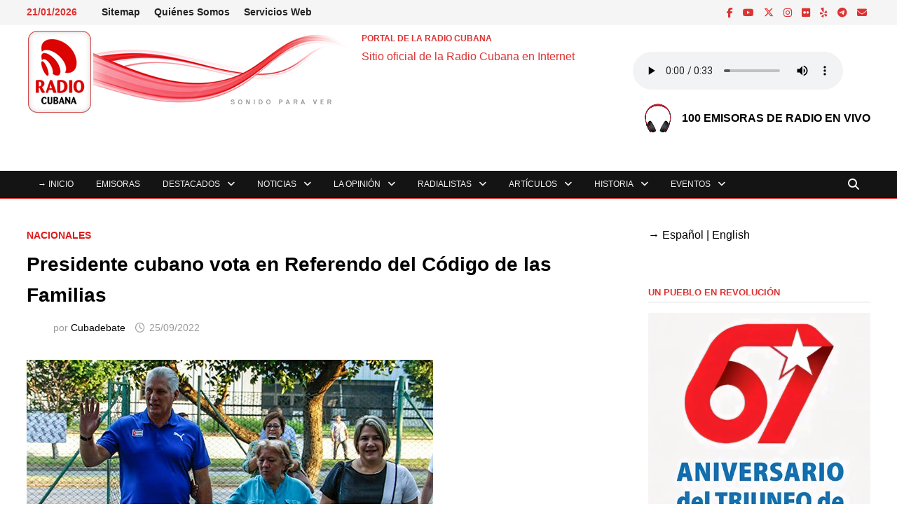

--- FILE ---
content_type: text/html; charset=UTF-8
request_url: https://www.radiocubana.cu/noticias-de-la-radio-cubana/noticias-nacionales/presidente-cubano-vota-en-referendo-del-codigo-de-las-familias/
body_size: 29040
content:
<!doctype html>
<html lang="es" prefix="og: http://ogp.me/ns# article: http://ogp.me/ns/article#">
<head>
	<meta charset="UTF-8">
	<meta name="viewport" content="width=device-width, initial-scale=1">
	<link rel="profile" href="https://gmpg.org/xfn/11">

	<title>Presidente cubano vota en Referendo del Código de las Familias &#8211; PORTAL DE LA RADIO CUBANA</title>
<meta name='robots' content='max-image-preview:large' />
<link rel='dns-prefetch' href='//static.addtoany.com' />
<link rel="alternate" type="application/rss+xml" title="PORTAL DE LA RADIO CUBANA &raquo; Feed" href="https://www.radiocubana.cu/feed/" />
<link rel="alternate" type="application/rss+xml" title="PORTAL DE LA RADIO CUBANA &raquo; Feed de los comentarios" href="https://www.radiocubana.cu/comments/feed/" />
<link rel="alternate" title="oEmbed (JSON)" type="application/json+oembed" href="https://www.radiocubana.cu/wp-json/oembed/1.0/embed?url=https%3A%2F%2Fwww.radiocubana.cu%2Fnoticias-de-la-radio-cubana%2Fnoticias-nacionales%2Fpresidente-cubano-vota-en-referendo-del-codigo-de-las-familias%2F" />
<link rel="alternate" title="oEmbed (XML)" type="text/xml+oembed" href="https://www.radiocubana.cu/wp-json/oembed/1.0/embed?url=https%3A%2F%2Fwww.radiocubana.cu%2Fnoticias-de-la-radio-cubana%2Fnoticias-nacionales%2Fpresidente-cubano-vota-en-referendo-del-codigo-de-las-familias%2F&#038;format=xml" />
<style id='wp-img-auto-sizes-contain-inline-css' type='text/css'>
img:is([sizes=auto i],[sizes^="auto," i]){contain-intrinsic-size:3000px 1500px}
/*# sourceURL=wp-img-auto-sizes-contain-inline-css */
</style>
<link rel='stylesheet' id='wpsm_tabs_r-font-awesome-front-css' href='https://www.radiocubana.cu/wp-content/plugins/tabs-responsive/assets/css/font-awesome/css/font-awesome.min.css' type='text/css' media='all' />
<link rel='stylesheet' id='wpsm_tabs_r_bootstrap-front-css' href='https://www.radiocubana.cu/wp-content/plugins/tabs-responsive/assets/css/bootstrap-front.css' type='text/css' media='all' />
<link rel='stylesheet' id='wpsm_tabs_r_animate-css' href='https://www.radiocubana.cu/wp-content/plugins/tabs-responsive/assets/css/animate.css' type='text/css' media='all' />
<style id='wpxpo-global-style-inline-css' type='text/css'>
:root { --preset-color1: #037fff --preset-color2: #026fe0 --preset-color3: #071323 --preset-color4: #132133 --preset-color5: #34495e --preset-color6: #787676 --preset-color7: #f0f2f3 --preset-color8: #f8f9fa --preset-color9: #ffffff }
/*# sourceURL=wpxpo-global-style-inline-css */
</style>
<style id='ultp-preset-colors-style-inline-css' type='text/css'>
:root { --postx_preset_Base_1_color: #f4f4ff; --postx_preset_Base_2_color: #dddff8; --postx_preset_Base_3_color: #B4B4D6; --postx_preset_Primary_color: #3323f0; --postx_preset_Secondary_color: #4a5fff; --postx_preset_Tertiary_color: #FFFFFF; --postx_preset_Contrast_3_color: #545472; --postx_preset_Contrast_2_color: #262657; --postx_preset_Contrast_1_color: #10102e; --postx_preset_Over_Primary_color: #ffffff;  }
/*# sourceURL=ultp-preset-colors-style-inline-css */
</style>
<style id='ultp-preset-gradient-style-inline-css' type='text/css'>
:root { --postx_preset_Primary_to_Secondary_to_Right_gradient: linear-gradient(90deg, var(--postx_preset_Primary_color) 0%, var(--postx_preset_Secondary_color) 100%); --postx_preset_Primary_to_Secondary_to_Bottom_gradient: linear-gradient(180deg, var(--postx_preset_Primary_color) 0%, var(--postx_preset_Secondary_color) 100%); --postx_preset_Secondary_to_Primary_to_Right_gradient: linear-gradient(90deg, var(--postx_preset_Secondary_color) 0%, var(--postx_preset_Primary_color) 100%); --postx_preset_Secondary_to_Primary_to_Bottom_gradient: linear-gradient(180deg, var(--postx_preset_Secondary_color) 0%, var(--postx_preset_Primary_color) 100%); --postx_preset_Cold_Evening_gradient: linear-gradient(0deg, rgb(12, 52, 131) 0%, rgb(162, 182, 223) 100%, rgb(107, 140, 206) 100%, rgb(162, 182, 223) 100%); --postx_preset_Purple_Division_gradient: linear-gradient(0deg, rgb(112, 40, 228) 0%, rgb(229, 178, 202) 100%); --postx_preset_Over_Sun_gradient: linear-gradient(60deg, rgb(171, 236, 214) 0%, rgb(251, 237, 150) 100%); --postx_preset_Morning_Salad_gradient: linear-gradient(-255deg, rgb(183, 248, 219) 0%, rgb(80, 167, 194) 100%); --postx_preset_Fabled_Sunset_gradient: linear-gradient(-270deg, rgb(35, 21, 87) 0%, rgb(68, 16, 122) 29%, rgb(255, 19, 97) 67%, rgb(255, 248, 0) 100%);  }
/*# sourceURL=ultp-preset-gradient-style-inline-css */
</style>
<style id='ultp-preset-typo-style-inline-css' type='text/css'>
@import url('https://fonts.googleapis.com/css?family=Roboto:100,100i,300,300i,400,400i,500,500i,700,700i,900,900i'); :root { --postx_preset_Heading_typo_font_family: Roboto; --postx_preset_Heading_typo_font_family_type: sans-serif; --postx_preset_Heading_typo_font_weight: 600; --postx_preset_Heading_typo_text_transform: capitalize; --postx_preset_Body_and_Others_typo_font_family: Roboto; --postx_preset_Body_and_Others_typo_font_family_type: sans-serif; --postx_preset_Body_and_Others_typo_font_weight: 400; --postx_preset_Body_and_Others_typo_text_transform: lowercase; --postx_preset_body_typo_font_size_lg: 16px; --postx_preset_paragraph_1_typo_font_size_lg: 12px; --postx_preset_paragraph_2_typo_font_size_lg: 12px; --postx_preset_paragraph_3_typo_font_size_lg: 12px; --postx_preset_heading_h1_typo_font_size_lg: 42px; --postx_preset_heading_h2_typo_font_size_lg: 36px; --postx_preset_heading_h3_typo_font_size_lg: 30px; --postx_preset_heading_h4_typo_font_size_lg: 24px; --postx_preset_heading_h5_typo_font_size_lg: 20px; --postx_preset_heading_h6_typo_font_size_lg: 16px; }
/*# sourceURL=ultp-preset-typo-style-inline-css */
</style>
<link rel='stylesheet' id='font-awesome-css' href='https://www.radiocubana.cu/wp-content/themes/bam/assets/fonts/css/all.min.css' type='text/css' media='all' />
<link rel='stylesheet' id='bam-style-css' href='https://www.radiocubana.cu/wp-content/themes/bam/style.css' type='text/css' media='all' />
<link rel='stylesheet' id='addtoany-css' href='https://www.radiocubana.cu/wp-content/plugins/add-to-any/addtoany.min.css' type='text/css' media='all' />
<script type="text/javascript" id="addtoany-core-js-before">
/* <![CDATA[ */
window.a2a_config=window.a2a_config||{};a2a_config.callbacks=[];a2a_config.overlays=[];a2a_config.templates={};a2a_localize = {
	Share: "Compartir",
	Save: "Guardar",
	Subscribe: "Suscribir",
	Email: "Correo electrónico",
	Bookmark: "Marcador",
	ShowAll: "Mostrar todo",
	ShowLess: "Mostrar menos",
	FindServices: "Encontrar servicio(s)",
	FindAnyServiceToAddTo: "Encuentra al instante cualquier servicio para añadir a",
	PoweredBy: "Funciona con",
	ShareViaEmail: "Compartir por correo electrónico",
	SubscribeViaEmail: "Suscribirse a través de correo electrónico",
	BookmarkInYourBrowser: "Añadir a marcadores de tu navegador",
	BookmarkInstructions: "Presiona «Ctrl+D» o «\u2318+D» para añadir esta página a marcadores",
	AddToYourFavorites: "Añadir a tus favoritos",
	SendFromWebOrProgram: "Enviar desde cualquier dirección o programa de correo electrónico ",
	EmailProgram: "Programa de correo electrónico",
	More: "Más&#8230;",
	ThanksForSharing: "¡Gracias por compartir!",
	ThanksForFollowing: "¡Gracias por seguirnos!"
};

a2a_config.callbacks.push({ready:function(){document.querySelectorAll(".a2a_s_undefined").forEach(function(emptyIcon){emptyIcon.parentElement.style.display="none";})}});

//# sourceURL=addtoany-core-js-before
/* ]]> */
</script>
<script type="text/javascript" defer src="https://static.addtoany.com/menu/page.js" id="addtoany-core-js"></script>
<script type="text/javascript" src="https://www.radiocubana.cu/wp-includes/js/jquery/jquery.min.js" id="jquery-core-js"></script>
<script type="text/javascript" src="https://www.radiocubana.cu/wp-includes/js/jquery/jquery-migrate.min.js" id="jquery-migrate-js"></script>
<script type="text/javascript" defer src="https://www.radiocubana.cu/wp-content/plugins/add-to-any/addtoany.min.js" id="addtoany-jquery-js"></script>
<script type="text/javascript" src="https://www.radiocubana.cu/wp-content/plugins/stop-user-enumeration/frontend/js/frontend.js" id="stop-user-enumeration-js" defer="defer" data-wp-strategy="defer"></script>
<link rel="https://api.w.org/" href="https://www.radiocubana.cu/wp-json/" /><link rel="alternate" title="JSON" type="application/json" href="https://www.radiocubana.cu/wp-json/wp/v2/posts/28230" /><link rel="EditURI" type="application/rsd+xml" title="RSD" href="https://www.radiocubana.cu/xmlrpc.php?rsd" />
<link rel="canonical" href="https://www.radiocubana.cu/noticias-de-la-radio-cubana/noticias-nacionales/presidente-cubano-vota-en-referendo-del-codigo-de-las-familias/" />

<script type='application/ld+json'>{"@context":"https:\/\/schema.org","@type":"NewsArticle","headline":"Presidente cubano vota en Referendo del C\u00f3digo de las Familias","description":"Por: Thal\u00eda Fuentes Puebla y Abel Padr\u00f3n Padilla El presidente de la Rep\u00fablica de Cuba, Miguel D\u00edaz-Canel Berm\u00fadez y su...","image":["https:\/\/www.radiocubana.cu\/wp-content\/uploads\/2022\/09\/codigo-de-familias-presidente-diaz-canel_02-2-1-580x330-1.jpg"],"datePublished":"2022-09-25T10:37:18-04:00","dateModified":"2022-09-25T10:37:18-04:00","author":[{"@type":"Person","name":"Radio Cubana","url":"https:\/\/www.radiocubana.cu\/author\/radio-cubana\/"}],"publisher":{"@type":"Organization","name":"PORTAL DE LA RADIO CUBANA","url":"https:\/\/www.radiocubana.cu"}}</script>
<meta name="keywords" content="nacionales" />
<meta name="google-site-verification" content="sfncJgC5nZq5VGjCx2-jRqh6oLI1T2H2oZuDu5AcT9E" />
<meta property="og:title" name="og:title" content="Presidente cubano vota en Referendo del Código de las Familias" />
<meta property="og:type" name="og:type" content="article" />
<meta property="og:image" name="og:image" content="https://www.radiocubana.cu/wp-content/uploads/2022/09/codigo-de-familias-presidente-diaz-canel_02-2-1-580x330-1.jpg" />
<meta property="og:image" name="og:image" content="https://www.radiocubana.cu/wp-content/uploads/2022/09/codigo-de-familias-presidente-diaz-canel_01-580x330-1.jpg" />
<meta property="og:image" name="og:image" content="https://www.radiocubana.cu/wp-content/uploads/2022/09/codigo-de-familias-presidente-diaz-canel_03-580x412-1.jpg" />
<meta property="og:url" name="og:url" content="https://www.radiocubana.cu/noticias-de-la-radio-cubana/noticias-nacionales/presidente-cubano-vota-en-referendo-del-codigo-de-las-familias/" />
<meta property="og:description" name="og:description" content="Por: Thalía Fuentes Puebla y Abel Padrón Padilla El presidente de la República de Cuba, Miguel Díaz-Canel Bermúdez y su esposa Lis Cuesta llegaron a las 7:48 de la mañana al colegio 3 de la circunscripción 57, en el municipio Playa, donde ejerció su derecho al voto en el referendo popular del Código de las Familias. Al concluir el proceso dijo a la prensa que va a ser una jornada intensa a la cual llegamos como resultado de un proceso que tuvo que ver con una construcción de una norma justa, necesaria, actualizada, moderna, que da derechos y garantías a todas las personas y diversidades de familias y credos. El mandatario refirió que el Código de las Familias ha pasado por un proceso popular amplio de discusión que ha permitido un grupo de modificaciones. Recordó que se han trabajado con más de 25 versiones de esta norma jurídica. “Este Código partió del debate popular, de una necesidad social. En los últimos años nuestra sociedad se ha vuelto más heterogénea, cambiaron las familias cubanas y aparecieron nuevos tipos de relaciones. Existían deudas con el tratamiento desde las normas jurídicas a determinados temas de herencia y de afecto, y creo que eran justos que se tuvieran en cuenta en un momento como este”. Díaz-Canel comentó que la normativa también partió del estudio de situaciones y casos de los tribunales, de las vivencias cotidianas de diferentes tipos de familias, de hechos que se han producido en determinado momento, vivencias personales. Desde estas experiencias —dijo el mandatario— se entiende mejor por qué hacía falta un Código. “La expectativa no es que va a ser una votación unánime, pero sí creo que va a ser mayoritaria por parte de nuestro pueblo”, aseveró el presidente. Asimismo, reconoció que el Código de las Familias incluye temas que &hellip;" />
<meta property="og:locale" name="og:locale" content="es_ES" />
<meta property="og:site_name" name="og:site_name" content="PORTAL DE LA RADIO CUBANA" />
<meta property="twitter:card" name="twitter:card" content="summary_large_image" />
<meta property="article:section" name="article:section" content="Nacionales" />
<meta property="article:published_time" name="article:published_time" content="2022-09-25T10:37:18-04:00" />
<meta property="article:modified_time" name="article:modified_time" content="2022-09-25T10:37:18-04:00" />
<meta property="article:author" name="article:author" content="https://www.radiocubana.cu/author/radio-cubana/" />
		<style type="text/css">.pp-podcast {opacity: 0;}</style>
				<style type="text/css">
				</style>
		<link rel="icon" href="https://www.radiocubana.cu/wp-content/uploads/2022/08/Logotipo.png" sizes="32x32" />
<link rel="icon" href="https://www.radiocubana.cu/wp-content/uploads/2022/08/Logotipo.png" sizes="192x192" />
<link rel="apple-touch-icon" href="https://www.radiocubana.cu/wp-content/uploads/2022/08/Logotipo.png" />
<meta name="msapplication-TileImage" content="https://www.radiocubana.cu/wp-content/uploads/2022/08/Logotipo.png" />

		<style type="text/css" id="theme-custom-css">
			/* Color CSS */
                
                    blockquote {
                        border-left: 4px solid #dd1c1c;
                    }

                    button,
                    input[type="button"],
                    input[type="reset"],
                    input[type="submit"] {
                        background: #dd1c1c;
                    }

                    .wp-block-search .wp-block-search__button {
                        background: #dd1c1c;
                    }

                    .bam-readmore {
                        background: #dd1c1c;
                    }

                    .site-title a, .site-description {
                        color: #dd1c1c;
                    }

                    .site-header.default-style .main-navigation ul li a:hover {
                        color: #dd1c1c;
                    }

                    .site-header.default-style .main-navigation ul ul li a:hover {
                        background: #dd1c1c;
                    }

                    .site-header.default-style .main-navigation .current_page_item > a,
                    .site-header.default-style .main-navigation .current-menu-item > a,
                    .site-header.default-style .main-navigation .current_page_ancestor > a,
                    .site-header.default-style .main-navigation .current-menu-ancestor > a {
                        color: #dd1c1c;
                    }

                    .site-header.horizontal-style .main-navigation ul li a:hover {
                        color: #dd1c1c;
                    }

                    .site-header.horizontal-style .main-navigation ul ul li a:hover {
                        background: #dd1c1c;
                    }

                    .site-header.horizontal-style .main-navigation .current_page_item > a,
                    .site-header.horizontal-style .main-navigation .current-menu-item > a,
                    .site-header.horizontal-style .main-navigation .current_page_ancestor > a,
                    .site-header.horizontal-style .main-navigation .current-menu-ancestor > a {
                        color: #dd1c1c;
                    }

                    .posts-navigation .nav-previous a:hover,
                    .posts-navigation .nav-next a:hover {
                        color: #dd1c1c;
                    }

                    .post-navigation .nav-previous .post-title:hover,
                    .post-navigation .nav-next .post-title:hover {
                        color: #dd1c1c;
                    }

                    .pagination .page-numbers.current {
                        background: #dd1c1c;
                        border: 1px solid #dd1c1c;
                        color: #ffffff;
                    }
                      
                    .pagination a.page-numbers:hover {
                        background: #dd1c1c;
                        border: 1px solid #dd1c1c;
                    }

                    .widget a:hover,
                    .widget ul li a:hover {
                        color: #dd1c1c;
                    }

                    li.bm-tab.th-ui-state-active a {
                        border-bottom: 1px solid #dd1c1c;
                    }

                    .footer-widget-area .widget a:hover {
                        color: #dd1c1c;
                    }

                    .bms-title a:hover {
                        color: #dd1c1c;
                    }

                    .bam-entry .entry-title a:hover {
                        color: #dd1c1c;
                    }

                    .related-post-meta a:hover,
                    .entry-meta a:hover {
                        color: #dd1c1c;
                    }

                    .related-post-meta .byline a:hover,
                    .entry-meta .byline a:hover {
                        color: #dd1c1c;
                    }

                    .cat-links a {
                        color: #dd1c1c;
                    }

                    .tags-links a:hover {
                        background: #dd1c1c;
                    }

                    .related-post-title a:hover {
                        color: #dd1c1c;
                    }

                    .author-posts-link:hover {
                        color: #dd1c1c;
                    }

                    .comment-author a {
                        color: #dd1c1c;
                    }

                    .comment-metadata a:hover,
                    .comment-metadata a:focus,
                    .pingback .comment-edit-link:hover,
                    .pingback .comment-edit-link:focus {
                        color: #dd1c1c;
                    }

                    .comment-reply-link:hover,
                    .comment-reply-link:focus {
                        background: #dd1c1c;
                    }

                    .comment-notes a:hover,
                    .comment-awaiting-moderation a:hover,
                    .logged-in-as a:hover,
                    .form-allowed-tags a:hover {
                        color: #dd1c1c;
                    }

                    .required {
                        color: #dd1c1c;
                    }

                    .comment-reply-title small a:before {
                        color: #dd1c1c;
                    }

                    .wp-block-quote {
                        border-left: 4px solid #dd1c1c;
                    }

                    .wp-block-quote[style*="text-align:right"], .wp-block-quote[style*="text-align: right"] {
                        border-right: 4px solid #dd1c1c;
                    }

                    .site-info a:hover {
                        color: #dd1c1c;
                    }

                    #bam-tags a, .widget_tag_cloud .tagcloud a {
                        background: #dd1c1c;
                    }

                
                    .site-title a, .site-description,
                    .site-header.horizontal-style .site-description {
                        color: #dd3333;
                    }
                
                    .page-content a,
                    .entry-content a {
                        color: #000000;
                    }
                
                    .page-content a:hover,
                    .entry-content a:hover {
                        color: #9ca0a3;
                    }
                
                    button,
                    input[type="button"],
                    input[type="reset"],
                    input[type="submit"],
                    .wp-block-search .wp-block-search__button,
                    .bam-readmore {
                        background: #dd3333;
                    }
                
                    body.boxed-layout.custom-background,
                    body.boxed-layout {
                        background-color: #dddddd;
                    }
                
                    body.boxed-layout.custom-background.separate-containers,
                    body.boxed-layout.separate-containers {
                        background-color: #dddddd;
                    }
                
                    body.wide-layout.custom-background.separate-containers,
                    body.wide-layout.separate-containers {
                        background-color: #eeeeee;
                    }
                
                    .related-post-meta .byline a:hover, 
                    .entry-meta .byline a:hover,
                    .related-post-meta a:hover, 
                    .entry-meta a:hover {
                        color: #dd3333;
                    }
                /* Header CSS */
                    .site-header {
                        border-bottom: 1px solid #dd3333;
                    }
                
                        .site-header.default-style .main-navigation ul li a, .site-header.default-style .bam-search-button-icon, .site-header.default-style .menu-toggle { line-height: 39px; }
                        .site-header.default-style .main-navigation ul ul li a { line-height: 1.3; }
                        .site-header.default-style .bam-search-box-container { top: 39px }
                    
                        .site-header.default-style .main-navigation ul li a, .bam-search-button-icon, .menu-toggle { color: #f4f4f4; }
                    
                        .site-header.default-style .main-navigation ul li a:hover { color: #dd3333; }
                        .site-header.default-style .main-navigation .current_page_item > a, .site-header.default-style .main-navigation .current-menu-item > a, .site-header.default-style .main-navigation .current_page_ancestor > a, .site-header.default-style .main-navigation .current-menu-ancestor > a { color: #dd3333; }
                    
                        .site-header.default-style .main-navigation ul ul li a:hover {
                            background-color: #dd3333;
                        }
                    
                        .site-header.default-style #site-header-inner {
                            padding-top: 7px;
                        }
                    
                        .site-header.default-style #site-header-inner {
                            padding-bottom: 7px;
                        }
                    /* Top Bar CSS */
                    .bam-topbar {
                        border-bottom: 1px solid #ededed;
                    }
                
                    .bam-topbar {
                        color: #dd3333;
                    }
                
                    .bam-topbar a:hover {
                        color: #dd3333;
                    }
                
                        .bam-topbar-social.dark .bam-social-link i {
                            color: #dd3333;
                        }
                    
                        .bam-topbar-social.dark .bam-social-link i:hover {
                            color: #a8abb7;
                        }
                    /* Typography CSS */body, button, input, select, optgroup, textarea{font-family:Arial, Helvetica, sans-serif;font-weight:400;font-style:normal;text-transform:none;font-size:16px;color:#000000;}h1, h2, h3, h4, h5, h6, .site-title, .bam-entry .entry-title a, .widget-title, .is-style-bam-widget-title, .entry-title, .related-section-title, .related-post-title a, .single .entry-title, .archive .page-title{font-family:Arial, Helvetica, sans-serif;font-weight:700;text-transform:uppercase;line-height:1.6;}h1{font-family:Arial, Helvetica, sans-serif;font-style:normal;text-transform:none;font-size:16px;}h2{font-family:Arial, Helvetica, sans-serif;font-weight:700;font-style:normal;font-size:21px;}h3{font-family:Arial, Helvetica, sans-serif;text-transform:none;font-size:17px;}h4{font-family:Arial, Helvetica, sans-serif;font-size:18px;}.site-title, .site-header.horizontal-style .site-title{font-family:Arial, Helvetica, sans-serif;text-transform:none;font-size:12px;line-height:2.3;}.main-navigation li a{font-family:Arial, Helvetica, sans-serif;font-weight:100;font-style:normal;text-transform:uppercase;font-size:12px;}.bam-entry .entry-title a{font-family:Arial, Helvetica, sans-serif;font-weight:700;font-style:normal;text-transform:none;font-size:28px;}.single .entry-title{font-family:Arial, Helvetica, sans-serif;font-weight:700;text-transform:none;font-size:28px;}.bam-single-post .entry-content{font-family:Arial, Helvetica, sans-serif;font-style:normal;text-transform:none;font-size:16px;color:#000000;}.page-entry-title{font-family:Arial, Helvetica, sans-serif;text-transform:uppercase;font-size:16px;}.widget-title, .is-style-bam-widget-title{font-family:Arial, Helvetica, sans-serif;font-weight:600;font-style:normal;text-transform:uppercase;font-size:13px;color:#dd3333;}/* Footer CSS */
                    .footer-widget-area .widget a:hover {
                        color: #dd3333;
                    }
                
                    .site-info a:hover {
                        color: #dd3333;
                    }		</style>

	<link rel='stylesheet' id='dashicons-css' href='https://www.radiocubana.cu/wp-includes/css/dashicons.min.css' type='text/css' media='all' />
<link rel='stylesheet' id='multiple-authors-widget-css-css' href='https://www.radiocubana.cu/wp-content/plugins/publishpress-authors/src/assets/css/multiple-authors-widget.css' type='text/css' media='all' />
<style id='multiple-authors-widget-css-inline-css' type='text/css'>
:root { --ppa-color-scheme: #dd3333; --ppa-color-scheme-active: #b12929; }
/*# sourceURL=multiple-authors-widget-css-inline-css */
</style>
<link rel='stylesheet' id='multiple-authors-fontawesome-css' href='https://cdnjs.cloudflare.com/ajax/libs/font-awesome/6.7.1/css/all.min.css' type='text/css' media='all' />
</head>

<body class="wp-singular post-template-default single single-post postid-28230 single-format-standard wp-custom-logo wp-embed-responsive wp-theme-bam postx-page wide-layout right-sidebar one-container">



<div id="page" class="site">
	<a class="skip-link screen-reader-text" href="#content">Saltar al contenido</a>

	
<div id="topbar" class="bam-topbar clearfix">

    <div class="container">

                    <span class="bam-date">21/01/2026</span>
        
            <div id="top-navigation" class="top-navigation">
        <div class="menu-menu-de-servicios-web-container"><ul id="top-menu" class="menu"><li id="menu-item-27604" class="menu-item  menu-item-type-post_type menu-item-object-page menu-item-27604"><a href="https://www.radiocubana.cu/mapa-del-sitio/">Sitemap</a></li>
<li id="menu-item-17169" class="menu-item menu-item-type-taxonomy menu-item-object-category menu-item-17169"><a href="https://www.radiocubana.cu/secciones/faqs-preguntas-mas-frecuentes/quienes-somos/">Quiénes Somos</a></li>
<li id="menu-item-17170" class="menu-item menu-item-type-taxonomy menu-item-object-category menu-item-17170"><a href="https://www.radiocubana.cu/secciones/servicios-web/">Servicios Web</a></li>
</ul></div>					
    </div>		

        
<div class="bam-topbar-social dark">

    
        
                    <span class="bam-social-icon">
                                    <a href="https://www.facebook.com/radiocubana.cu/" class="bam-social-link facebook" target="_blank" title="Facebook">
                        <i class="fab fa-facebook-f"></i>
                    </a>
                            </span>
                
    
        
                    <span class="bam-social-icon">
                                    <a href="https://www.youtube.com/c/RadioCubana" class="bam-social-link youtube" target="_blank" title="YouTube">
                        <i class="fab fa-youtube"></i>
                    </a>
                            </span>
                
    
        
                    <span class="bam-social-icon">
                                    <a href="https://x.com/radio_cubana" class="bam-social-link twitter" target="_blank" title="X">
                        <i class="fa-brands fa-x-twitter"></i>
                    </a>
                            </span>
                
    
        
                
    
        
                    <span class="bam-social-icon">
                                    <a href="https://www.instagram.com/radiocubana/" class="bam-social-link instagram" target="_blank" title="Instagram">
                        <i class="fab fa-instagram"></i>
                    </a>
                            </span>
                
    
        
                
    
        
                
    
        
                
    
        
                
    
        
                
    
        
                
    
        
                    <span class="bam-social-icon">
                                    <a href="https://www.flickr.com/photos/radio_cubana/" class="bam-social-link flickr" target="_blank" title="Flickr">
                        <i class="fab fa-flickr"></i>
                    </a>
                            </span>
                
    
        
                
    
        
                
    
        
                    <span class="bam-social-icon">
                                    <a href="https://www.ivoox.com/perfil-radio-cubana_a8_podcaster_509789_1.html" class="bam-social-link yelp" target="_blank" title="Yelp">
                        <i class="fab fa-yelp"></i>
                    </a>
                            </span>
                
    
        
                
    
        
                
    
        
                    <span class="bam-social-icon">
                                    <a href="https://t.me/RadioCubana" class="bam-social-link telegram" target="_blank" title="Telegram">
                        <i class="fab fa-telegram"></i>
                    </a>
                            </span>
                
    
        
                
    
        
                
    
        
                
    
        
                
    
        
                    <span class="bam-social-icon">
                                    <a href="mailto:webmaster.radiorc@icrt.cu" class="bam-social-link email" target="_self" title="Correo electrónico">
                        <i class="fas fa-envelope"></i>
                    </a>
                            </span>
                
    
</div><!-- .bam-social-media -->
    </div>

</div>
	


<header id="masthead" class="site-header default-style">

    
    

<div id="site-header-inner" class="clearfix container left-logo">

    <div class="site-branding">
    <div class="site-branding-inner">

                    <div class="site-logo-image"><a href="https://www.radiocubana.cu/" class="custom-logo-link" rel="home"><img width="468" height="120" src="https://www.radiocubana.cu/wp-content/uploads/2025/06/Identificador-Visual-Portal-de-la-Radio-Cubana.png" class="custom-logo" alt="Identificador Visual Portal de la Radio Cubana" decoding="async" fetchpriority="high" srcset="https://www.radiocubana.cu/wp-content/uploads/2025/06/Identificador-Visual-Portal-de-la-Radio-Cubana.png 468w, https://www.radiocubana.cu/wp-content/uploads/2025/06/Identificador-Visual-Portal-de-la-Radio-Cubana-300x77.png 300w" sizes="(max-width: 468px) 100vw, 468px" /></a></div>
        
        <div class="site-branding-text">
                            <p class="site-title"><a href="https://www.radiocubana.cu/" rel="home">PORTAL DE LA RADIO CUBANA</a></p>
                                <p class="site-description">Sitio oficial de la Radio Cubana en Internet</p>
                    </div><!-- .site-branding-text -->

    </div><!-- .site-branding-inner -->
</div><!-- .site-branding -->
    
<div class="header-sidebar">
    <div class="header-sidebar-inner">
        <section id="custom_html-5" class="widget_text widget widget_custom_html"><div class="textwidget custom-html-widget"><!-- wp:audio {"id":7064} -->
<figure class="wp-block-audio"><audio controls src="https://www.radiocubana.cu/wp-content/uploads/2022/03/Radio-Cubana-sonido-para-ver.mp3"></audio><figcaption><img class="wp-image-7058" style="width: 70px;" src="https://www.radiocubana.cu/wp-content/uploads/2022/07/beats-solo-3-defiant-black-red-02-550x550-1.png" alt="Emisoras en vivo"><a rel="noreferrer noopener" href="https://www.radiocubana.cu/emisoras" target="_blank"><strong>100 EMISORAS DE RADIO EN VIVO </strong></a></figcaption></figure>
<!-- /wp:audio --></div></section>    </div><!-- .header-sidebar-inner -->
</div><!-- .header-sidebar -->
    
</div><!-- #site-header-inner -->



<nav id="site-navigation" class="main-navigation">

    <div id="site-navigation-inner" class="container align-left show-search">
        
        <div class="menu-menu-principal-container"><ul id="primary-menu" class="menu"><li id="menu-item-26539" class="menu-item  menu-item-type-post_type menu-item-object-page menu-item-home menu-item-26539"><a href="https://www.radiocubana.cu/">→ INICIO</a></li>
<li id="menu-item-31808" class="menu-item  menu-item-type-post_type menu-item-object-page menu-item-31808"><a href="https://www.radiocubana.cu/emisoras/">Emisoras</a></li>
<li id="menu-item-26784" class="menu-item menu-item-type-taxonomy menu-item-object-category menu-item-has-children menu-item-26784"><a href="https://www.radiocubana.cu/secciones/destacados-en-el-portal-de-la-radio/">Destacados</a>
<ul class="sub-menu">
	<li id="menu-item-26785" class="menu-item menu-item-type-taxonomy menu-item-object-category menu-item-26785"><a href="https://www.radiocubana.cu/secciones/destacados-en-el-portal-de-la-radio/26-de-julio/">26 de julio</a></li>
	<li id="menu-item-26786" class="menu-item menu-item-type-taxonomy menu-item-object-category menu-item-26786"><a href="https://www.radiocubana.cu/secciones/destacados-en-el-portal-de-la-radio/7mo-congreso-del-partido-comunista-de-cuba/">Congresos del PCC</a></li>
	<li id="menu-item-26787" class="menu-item menu-item-type-taxonomy menu-item-object-category menu-item-26787"><a href="https://www.radiocubana.cu/secciones/destacados-en-el-portal-de-la-radio/coronavirus/">Coronavirus</a></li>
	<li id="menu-item-26788" class="menu-item menu-item-type-taxonomy menu-item-object-category menu-item-26788"><a href="https://www.radiocubana.cu/secciones/destacados-en-el-portal-de-la-radio/cuba-ee-uu-2/">Cuba &#8211; EE.UU.</a></li>
	<li id="menu-item-26789" class="menu-item menu-item-type-taxonomy menu-item-object-category menu-item-26789"><a href="https://www.radiocubana.cu/secciones/destacados-en-el-portal-de-la-radio/cuba-vs-bloqueo/">Cuba vs Bloqueo</a></li>
	<li id="menu-item-26790" class="menu-item menu-item-type-taxonomy menu-item-object-category menu-item-26790"><a href="https://www.radiocubana.cu/secciones/destacados-en-el-portal-de-la-radio/destacados/">Destacados</a></li>
</ul>
</li>
<li id="menu-item-26801" class="menu-item menu-item-type-taxonomy menu-item-object-category current-post-ancestor menu-item-has-children menu-item-26801"><a href="https://www.radiocubana.cu/secciones/noticias-de-la-radio-cubana/">Noticias</a>
<ul class="sub-menu">
	<li id="menu-item-26809" class="menu-item menu-item-type-taxonomy menu-item-object-category current-post-ancestor current-menu-parent current-post-parent menu-item-26809"><a href="https://www.radiocubana.cu/secciones/noticias-de-la-radio-cubana/noticias-nacionales/">Nacionales</a></li>
	<li id="menu-item-26802" class="menu-item menu-item-type-taxonomy menu-item-object-category menu-item-26802"><a href="https://www.radiocubana.cu/secciones/noticias-de-la-radio-cubana/especial-26-de-julio/">Especial, 26 de Julio</a></li>
	<li id="menu-item-26804" class="menu-item menu-item-type-taxonomy menu-item-object-category menu-item-26804"><a href="https://www.radiocubana.cu/secciones/noticias-de-la-radio-cubana/fidel-castro-noticias-de-la-radio-cubana/">Fidel Castro</a></li>
	<li id="menu-item-26806" class="menu-item menu-item-type-taxonomy menu-item-object-category menu-item-26806"><a href="https://www.radiocubana.cu/secciones/noticias-de-la-radio-cubana/noticias-internacionales/">Internacionales</a></li>
	<li id="menu-item-26803" class="menu-item menu-item-type-taxonomy menu-item-object-category menu-item-26803"><a href="https://www.radiocubana.cu/secciones/noticias-de-la-radio-cubana/eventos-climatologicos/">Eventos Climatológicos</a></li>
	<li id="menu-item-26807" class="menu-item menu-item-type-taxonomy menu-item-object-category menu-item-26807"><a href="https://www.radiocubana.cu/secciones/noticias-de-la-radio-cubana/juegos-olimpicos/">Juegos Olímpicos</a></li>
	<li id="menu-item-26808" class="menu-item menu-item-type-taxonomy menu-item-object-category menu-item-26808"><a href="https://www.radiocubana.cu/secciones/noticias-de-la-radio-cubana/jose-marti-en-la-radio-cubana/">Martí en la Radio Cubana</a></li>
</ul>
</li>
<li id="menu-item-17127" class="menu-item menu-item-type-taxonomy menu-item-object-category menu-item-has-children menu-item-17127"><a href="https://www.radiocubana.cu/secciones/la-opinion/">La Opinión</a>
<ul class="sub-menu">
	<li id="menu-item-22878" class="menu-item menu-item-type-taxonomy menu-item-object-category menu-item-22878"><a href="https://www.radiocubana.cu/secciones/la-opinion/desde-la-radio/">Desde la Radio</a></li>
	<li id="menu-item-26743" class="menu-item menu-item-type-taxonomy menu-item-object-category menu-item-26743"><a href="https://www.radiocubana.cu/secciones/la-opinion/de-la-prensa-cubana/">De la Prensa Cubana</a></li>
	<li id="menu-item-26744" class="menu-item menu-item-type-taxonomy menu-item-object-category menu-item-26744"><a href="https://www.radiocubana.cu/secciones/la-opinion/de-los-colaboradores/">De los colaboradores</a></li>
	<li id="menu-item-26745" class="menu-item menu-item-type-taxonomy menu-item-object-category menu-item-26745"><a href="https://www.radiocubana.cu/secciones/la-opinion/desde-la-prensa-extranjera/">Desde la Prensa Extranjera</a></li>
	<li id="menu-item-22876" class="menu-item menu-item-type-taxonomy menu-item-object-category menu-item-22876"><a href="https://www.radiocubana.cu/secciones/la-opinion/desde-las-redes-sociales/">Desde las redes sociales</a></li>
</ul>
</li>
<li id="menu-item-26747" class="menu-item menu-item-type-taxonomy menu-item-object-category menu-item-has-children menu-item-26747"><a href="https://www.radiocubana.cu/secciones/radialistas-cubanos/">Radialistas</a>
<ul class="sub-menu">
	<li id="menu-item-26753" class="menu-item menu-item-type-taxonomy menu-item-object-category menu-item-26753"><a href="https://www.radiocubana.cu/secciones/radialistas-cubanos/realizadores/">Realizadores</a></li>
	<li id="menu-item-26752" class="menu-item menu-item-type-taxonomy menu-item-object-category menu-item-26752"><a href="https://www.radiocubana.cu/secciones/radialistas-cubanos/periodistas/">Periodistas</a></li>
	<li id="menu-item-26748" class="menu-item menu-item-type-taxonomy menu-item-object-category menu-item-26748"><a href="https://www.radiocubana.cu/secciones/radialistas-cubanos/escritores/">Escritores</a></li>
	<li id="menu-item-26751" class="menu-item menu-item-type-taxonomy menu-item-object-category menu-item-26751"><a href="https://www.radiocubana.cu/secciones/radialistas-cubanos/musicalizadores/">Musicalizadores</a></li>
	<li id="menu-item-26754" class="menu-item menu-item-type-taxonomy menu-item-object-category menu-item-26754"><a href="https://www.radiocubana.cu/secciones/radialistas-cubanos/artistas/">Artistas</a></li>
	<li id="menu-item-26750" class="menu-item menu-item-type-taxonomy menu-item-object-category menu-item-26750"><a href="https://www.radiocubana.cu/secciones/radialistas-cubanos/locutores/">Locutores</a></li>
	<li id="menu-item-26755" class="menu-item menu-item-type-taxonomy menu-item-object-category menu-item-26755"><a href="https://www.radiocubana.cu/secciones/radialistas-cubanos/asesores/">Asesores</a></li>
	<li id="menu-item-26749" class="menu-item menu-item-type-taxonomy menu-item-object-category menu-item-26749"><a href="https://www.radiocubana.cu/secciones/radialistas-cubanos/icrt/">ICRT</a></li>
</ul>
</li>
<li id="menu-item-26780" class="menu-item menu-item-type-taxonomy menu-item-object-category menu-item-has-children menu-item-26780"><a href="https://www.radiocubana.cu/secciones/articulos-especializados-sobre-la-radio/">Artículos</a>
<ul class="sub-menu">
	<li id="menu-item-26783" class="menu-item menu-item-type-taxonomy menu-item-object-category menu-item-26783"><a href="https://www.radiocubana.cu/secciones/articulos-especializados-sobre-la-radio/dramatizados/">Dramatizados</a></li>
	<li id="menu-item-26782" class="menu-item menu-item-type-taxonomy menu-item-object-category menu-item-26782"><a href="https://www.radiocubana.cu/secciones/articulos-especializados-sobre-la-radio/direccion-de-programas/">Dirección de Programas</a></li>
	<li id="menu-item-26797" class="menu-item menu-item-type-taxonomy menu-item-object-category menu-item-26797"><a href="https://www.radiocubana.cu/secciones/articulos-especializados-sobre-la-radio/subversion-vs-cuba/">Subversión vs Cuba</a></li>
	<li id="menu-item-26791" class="menu-item menu-item-type-taxonomy menu-item-object-category menu-item-26791"><a href="https://www.radiocubana.cu/secciones/articulos-especializados-sobre-la-radio/locucion/">Locución</a></li>
	<li id="menu-item-26793" class="menu-item menu-item-type-taxonomy menu-item-object-category menu-item-26793"><a href="https://www.radiocubana.cu/secciones/articulos-especializados-sobre-la-radio/nuevas-tecnologias/">Nuevas Tecnologías</a></li>
	<li id="menu-item-26792" class="menu-item menu-item-type-taxonomy menu-item-object-category menu-item-26792"><a href="https://www.radiocubana.cu/secciones/articulos-especializados-sobre-la-radio/musicalizacion/">Musicalización</a></li>
	<li id="menu-item-26794" class="menu-item menu-item-type-taxonomy menu-item-object-category menu-item-26794"><a href="https://www.radiocubana.cu/secciones/articulos-especializados-sobre-la-radio/periodismo/">Periodismo</a></li>
	<li id="menu-item-26795" class="menu-item menu-item-type-taxonomy menu-item-object-category menu-item-26795"><a href="https://www.radiocubana.cu/secciones/articulos-especializados-sobre-la-radio/programacion/">Programación</a></li>
	<li id="menu-item-26796" class="menu-item menu-item-type-taxonomy menu-item-object-category menu-item-26796"><a href="https://www.radiocubana.cu/secciones/articulos-especializados-sobre-la-radio/realizacion-radial/">Realización</a></li>
	<li id="menu-item-26781" class="menu-item menu-item-type-taxonomy menu-item-object-category menu-item-26781"><a href="https://www.radiocubana.cu/secciones/articulos-especializados-sobre-la-radio/campana-mediatica-contra-cuba/">Campaña Mediática contra Cuba</a></li>
</ul>
</li>
<li id="menu-item-26810" class="menu-item menu-item-type-taxonomy menu-item-object-category menu-item-has-children menu-item-26810"><a href="https://www.radiocubana.cu/secciones/historia-de-la-radio-cubana/">Historia</a>
<ul class="sub-menu">
	<li id="menu-item-26814" class="menu-item menu-item-type-taxonomy menu-item-object-category menu-item-26814"><a href="https://www.radiocubana.cu/secciones/historia-de-la-radio-cubana/100-anos-de-radio-en-cuba/">100 años de radio en Cuba</a></li>
	<li id="menu-item-26815" class="menu-item menu-item-type-taxonomy menu-item-object-category menu-item-26815"><a href="https://www.radiocubana.cu/secciones/historia-de-la-radio-cubana/efemerides-de-la-familia-radial/">Efemérides de la familia radial</a></li>
	<li id="menu-item-26812" class="menu-item menu-item-type-taxonomy menu-item-object-category menu-item-26812"><a href="https://www.radiocubana.cu/secciones/historia-de-la-radio-cubana/memoria-radial-cubana/">Memoria Radial</a></li>
	<li id="menu-item-26811" class="menu-item menu-item-type-taxonomy menu-item-object-category menu-item-26811"><a href="https://www.radiocubana.cu/secciones/historia-de-la-radio-cubana/la-radio-hoy/">La Radio hoy</a></li>
</ul>
</li>
<li id="menu-item-26798" class="menu-item menu-item-type-taxonomy menu-item-object-category menu-item-has-children menu-item-26798"><a href="https://www.radiocubana.cu/secciones/eventos/">Eventos</a>
<ul class="sub-menu">
	<li id="menu-item-26800" class="menu-item menu-item-type-taxonomy menu-item-object-category menu-item-26800"><a href="https://www.radiocubana.cu/secciones/eventos/festivales-de-radio/">Festivales de Radio</a></li>
	<li id="menu-item-26799" class="menu-item menu-item-type-taxonomy menu-item-object-category menu-item-26799"><a href="https://www.radiocubana.cu/secciones/eventos/festival-de-radio-y-tv-cubanas/">Festival de Radio y TV Cubanas</a></li>
	<li id="menu-item-26813" class="menu-item menu-item-type-taxonomy menu-item-object-category menu-item-26813"><a href="https://www.radiocubana.cu/secciones/eventos/bienal-de-la-radio-cubana/">Bienal de la Radio Cubana</a></li>
</ul>
</li>
</ul></div><div class="bam-search-button-icon">
    <i class="fas fa-search" aria-hidden="true"></i>
</div>
<div class="bam-search-box-container">
    <div class="bam-search-box">
        <form role="search" method="get" class="search-form" action="https://www.radiocubana.cu/">
				<label>
					<span class="screen-reader-text">Buscar:</span>
					<input type="search" class="search-field" placeholder="Buscar &hellip;" value="" name="s" />
				</label>
				<input type="submit" class="search-submit" value="Buscar" />
			</form>    </div><!-- th-search-box -->
</div><!-- .th-search-box-container -->

        <button class="menu-toggle" aria-controls="primary-menu" aria-expanded="false" data-toggle-target=".mobile-navigation"><i class="fas fa-bars"></i>Menú</button>
        
    </div><!-- .container -->
    
</nav><!-- #site-navigation -->
<div class="mobile-dropdown">
    <nav class="mobile-navigation">
        <div class="menu-menu-principal-container"><ul id="primary-menu-mobile" class="menu"><li class="menu-item menu-item-type-post_type menu-item-object-page menu-item-home menu-item-26539"><a href="https://www.radiocubana.cu/">→ INICIO</a></li>
<li class="menu-item menu-item-type-post_type menu-item-object-page menu-item-31808"><a href="https://www.radiocubana.cu/emisoras/">Emisoras</a></li>
<li class="menu-item menu-item-type-taxonomy menu-item-object-category menu-item-has-children menu-item-26784"><a href="https://www.radiocubana.cu/secciones/destacados-en-el-portal-de-la-radio/">Destacados</a><button class="dropdown-toggle" data-toggle-target=".mobile-navigation .menu-item-26784 > .sub-menu" aria-expanded="false"><span class="screen-reader-text">Mostrar el submenú</span></button>
<ul class="sub-menu">
	<li class="menu-item menu-item-type-taxonomy menu-item-object-category menu-item-26785"><a href="https://www.radiocubana.cu/secciones/destacados-en-el-portal-de-la-radio/26-de-julio/">26 de julio</a></li>
	<li class="menu-item menu-item-type-taxonomy menu-item-object-category menu-item-26786"><a href="https://www.radiocubana.cu/secciones/destacados-en-el-portal-de-la-radio/7mo-congreso-del-partido-comunista-de-cuba/">Congresos del PCC</a></li>
	<li class="menu-item menu-item-type-taxonomy menu-item-object-category menu-item-26787"><a href="https://www.radiocubana.cu/secciones/destacados-en-el-portal-de-la-radio/coronavirus/">Coronavirus</a></li>
	<li class="menu-item menu-item-type-taxonomy menu-item-object-category menu-item-26788"><a href="https://www.radiocubana.cu/secciones/destacados-en-el-portal-de-la-radio/cuba-ee-uu-2/">Cuba &#8211; EE.UU.</a></li>
	<li class="menu-item menu-item-type-taxonomy menu-item-object-category menu-item-26789"><a href="https://www.radiocubana.cu/secciones/destacados-en-el-portal-de-la-radio/cuba-vs-bloqueo/">Cuba vs Bloqueo</a></li>
	<li class="menu-item menu-item-type-taxonomy menu-item-object-category menu-item-26790"><a href="https://www.radiocubana.cu/secciones/destacados-en-el-portal-de-la-radio/destacados/">Destacados</a></li>
</ul>
</li>
<li class="menu-item menu-item-type-taxonomy menu-item-object-category current-post-ancestor menu-item-has-children menu-item-26801"><a href="https://www.radiocubana.cu/secciones/noticias-de-la-radio-cubana/">Noticias</a><button class="dropdown-toggle" data-toggle-target=".mobile-navigation .menu-item-26801 > .sub-menu" aria-expanded="false"><span class="screen-reader-text">Mostrar el submenú</span></button>
<ul class="sub-menu">
	<li class="menu-item menu-item-type-taxonomy menu-item-object-category current-post-ancestor current-menu-parent current-post-parent menu-item-26809"><a href="https://www.radiocubana.cu/secciones/noticias-de-la-radio-cubana/noticias-nacionales/">Nacionales</a></li>
	<li class="menu-item menu-item-type-taxonomy menu-item-object-category menu-item-26802"><a href="https://www.radiocubana.cu/secciones/noticias-de-la-radio-cubana/especial-26-de-julio/">Especial, 26 de Julio</a></li>
	<li class="menu-item menu-item-type-taxonomy menu-item-object-category menu-item-26804"><a href="https://www.radiocubana.cu/secciones/noticias-de-la-radio-cubana/fidel-castro-noticias-de-la-radio-cubana/">Fidel Castro</a></li>
	<li class="menu-item menu-item-type-taxonomy menu-item-object-category menu-item-26806"><a href="https://www.radiocubana.cu/secciones/noticias-de-la-radio-cubana/noticias-internacionales/">Internacionales</a></li>
	<li class="menu-item menu-item-type-taxonomy menu-item-object-category menu-item-26803"><a href="https://www.radiocubana.cu/secciones/noticias-de-la-radio-cubana/eventos-climatologicos/">Eventos Climatológicos</a></li>
	<li class="menu-item menu-item-type-taxonomy menu-item-object-category menu-item-26807"><a href="https://www.radiocubana.cu/secciones/noticias-de-la-radio-cubana/juegos-olimpicos/">Juegos Olímpicos</a></li>
	<li class="menu-item menu-item-type-taxonomy menu-item-object-category menu-item-26808"><a href="https://www.radiocubana.cu/secciones/noticias-de-la-radio-cubana/jose-marti-en-la-radio-cubana/">Martí en la Radio Cubana</a></li>
</ul>
</li>
<li class="menu-item menu-item-type-taxonomy menu-item-object-category menu-item-has-children menu-item-17127"><a href="https://www.radiocubana.cu/secciones/la-opinion/">La Opinión</a><button class="dropdown-toggle" data-toggle-target=".mobile-navigation .menu-item-17127 > .sub-menu" aria-expanded="false"><span class="screen-reader-text">Mostrar el submenú</span></button>
<ul class="sub-menu">
	<li class="menu-item menu-item-type-taxonomy menu-item-object-category menu-item-22878"><a href="https://www.radiocubana.cu/secciones/la-opinion/desde-la-radio/">Desde la Radio</a></li>
	<li class="menu-item menu-item-type-taxonomy menu-item-object-category menu-item-26743"><a href="https://www.radiocubana.cu/secciones/la-opinion/de-la-prensa-cubana/">De la Prensa Cubana</a></li>
	<li class="menu-item menu-item-type-taxonomy menu-item-object-category menu-item-26744"><a href="https://www.radiocubana.cu/secciones/la-opinion/de-los-colaboradores/">De los colaboradores</a></li>
	<li class="menu-item menu-item-type-taxonomy menu-item-object-category menu-item-26745"><a href="https://www.radiocubana.cu/secciones/la-opinion/desde-la-prensa-extranjera/">Desde la Prensa Extranjera</a></li>
	<li class="menu-item menu-item-type-taxonomy menu-item-object-category menu-item-22876"><a href="https://www.radiocubana.cu/secciones/la-opinion/desde-las-redes-sociales/">Desde las redes sociales</a></li>
</ul>
</li>
<li class="menu-item menu-item-type-taxonomy menu-item-object-category menu-item-has-children menu-item-26747"><a href="https://www.radiocubana.cu/secciones/radialistas-cubanos/">Radialistas</a><button class="dropdown-toggle" data-toggle-target=".mobile-navigation .menu-item-26747 > .sub-menu" aria-expanded="false"><span class="screen-reader-text">Mostrar el submenú</span></button>
<ul class="sub-menu">
	<li class="menu-item menu-item-type-taxonomy menu-item-object-category menu-item-26753"><a href="https://www.radiocubana.cu/secciones/radialistas-cubanos/realizadores/">Realizadores</a></li>
	<li class="menu-item menu-item-type-taxonomy menu-item-object-category menu-item-26752"><a href="https://www.radiocubana.cu/secciones/radialistas-cubanos/periodistas/">Periodistas</a></li>
	<li class="menu-item menu-item-type-taxonomy menu-item-object-category menu-item-26748"><a href="https://www.radiocubana.cu/secciones/radialistas-cubanos/escritores/">Escritores</a></li>
	<li class="menu-item menu-item-type-taxonomy menu-item-object-category menu-item-26751"><a href="https://www.radiocubana.cu/secciones/radialistas-cubanos/musicalizadores/">Musicalizadores</a></li>
	<li class="menu-item menu-item-type-taxonomy menu-item-object-category menu-item-26754"><a href="https://www.radiocubana.cu/secciones/radialistas-cubanos/artistas/">Artistas</a></li>
	<li class="menu-item menu-item-type-taxonomy menu-item-object-category menu-item-26750"><a href="https://www.radiocubana.cu/secciones/radialistas-cubanos/locutores/">Locutores</a></li>
	<li class="menu-item menu-item-type-taxonomy menu-item-object-category menu-item-26755"><a href="https://www.radiocubana.cu/secciones/radialistas-cubanos/asesores/">Asesores</a></li>
	<li class="menu-item menu-item-type-taxonomy menu-item-object-category menu-item-26749"><a href="https://www.radiocubana.cu/secciones/radialistas-cubanos/icrt/">ICRT</a></li>
</ul>
</li>
<li class="menu-item menu-item-type-taxonomy menu-item-object-category menu-item-has-children menu-item-26780"><a href="https://www.radiocubana.cu/secciones/articulos-especializados-sobre-la-radio/">Artículos</a><button class="dropdown-toggle" data-toggle-target=".mobile-navigation .menu-item-26780 > .sub-menu" aria-expanded="false"><span class="screen-reader-text">Mostrar el submenú</span></button>
<ul class="sub-menu">
	<li class="menu-item menu-item-type-taxonomy menu-item-object-category menu-item-26783"><a href="https://www.radiocubana.cu/secciones/articulos-especializados-sobre-la-radio/dramatizados/">Dramatizados</a></li>
	<li class="menu-item menu-item-type-taxonomy menu-item-object-category menu-item-26782"><a href="https://www.radiocubana.cu/secciones/articulos-especializados-sobre-la-radio/direccion-de-programas/">Dirección de Programas</a></li>
	<li class="menu-item menu-item-type-taxonomy menu-item-object-category menu-item-26797"><a href="https://www.radiocubana.cu/secciones/articulos-especializados-sobre-la-radio/subversion-vs-cuba/">Subversión vs Cuba</a></li>
	<li class="menu-item menu-item-type-taxonomy menu-item-object-category menu-item-26791"><a href="https://www.radiocubana.cu/secciones/articulos-especializados-sobre-la-radio/locucion/">Locución</a></li>
	<li class="menu-item menu-item-type-taxonomy menu-item-object-category menu-item-26793"><a href="https://www.radiocubana.cu/secciones/articulos-especializados-sobre-la-radio/nuevas-tecnologias/">Nuevas Tecnologías</a></li>
	<li class="menu-item menu-item-type-taxonomy menu-item-object-category menu-item-26792"><a href="https://www.radiocubana.cu/secciones/articulos-especializados-sobre-la-radio/musicalizacion/">Musicalización</a></li>
	<li class="menu-item menu-item-type-taxonomy menu-item-object-category menu-item-26794"><a href="https://www.radiocubana.cu/secciones/articulos-especializados-sobre-la-radio/periodismo/">Periodismo</a></li>
	<li class="menu-item menu-item-type-taxonomy menu-item-object-category menu-item-26795"><a href="https://www.radiocubana.cu/secciones/articulos-especializados-sobre-la-radio/programacion/">Programación</a></li>
	<li class="menu-item menu-item-type-taxonomy menu-item-object-category menu-item-26796"><a href="https://www.radiocubana.cu/secciones/articulos-especializados-sobre-la-radio/realizacion-radial/">Realización</a></li>
	<li class="menu-item menu-item-type-taxonomy menu-item-object-category menu-item-26781"><a href="https://www.radiocubana.cu/secciones/articulos-especializados-sobre-la-radio/campana-mediatica-contra-cuba/">Campaña Mediática contra Cuba</a></li>
</ul>
</li>
<li class="menu-item menu-item-type-taxonomy menu-item-object-category menu-item-has-children menu-item-26810"><a href="https://www.radiocubana.cu/secciones/historia-de-la-radio-cubana/">Historia</a><button class="dropdown-toggle" data-toggle-target=".mobile-navigation .menu-item-26810 > .sub-menu" aria-expanded="false"><span class="screen-reader-text">Mostrar el submenú</span></button>
<ul class="sub-menu">
	<li class="menu-item menu-item-type-taxonomy menu-item-object-category menu-item-26814"><a href="https://www.radiocubana.cu/secciones/historia-de-la-radio-cubana/100-anos-de-radio-en-cuba/">100 años de radio en Cuba</a></li>
	<li class="menu-item menu-item-type-taxonomy menu-item-object-category menu-item-26815"><a href="https://www.radiocubana.cu/secciones/historia-de-la-radio-cubana/efemerides-de-la-familia-radial/">Efemérides de la familia radial</a></li>
	<li class="menu-item menu-item-type-taxonomy menu-item-object-category menu-item-26812"><a href="https://www.radiocubana.cu/secciones/historia-de-la-radio-cubana/memoria-radial-cubana/">Memoria Radial</a></li>
	<li class="menu-item menu-item-type-taxonomy menu-item-object-category menu-item-26811"><a href="https://www.radiocubana.cu/secciones/historia-de-la-radio-cubana/la-radio-hoy/">La Radio hoy</a></li>
</ul>
</li>
<li class="menu-item menu-item-type-taxonomy menu-item-object-category menu-item-has-children menu-item-26798"><a href="https://www.radiocubana.cu/secciones/eventos/">Eventos</a><button class="dropdown-toggle" data-toggle-target=".mobile-navigation .menu-item-26798 > .sub-menu" aria-expanded="false"><span class="screen-reader-text">Mostrar el submenú</span></button>
<ul class="sub-menu">
	<li class="menu-item menu-item-type-taxonomy menu-item-object-category menu-item-26800"><a href="https://www.radiocubana.cu/secciones/eventos/festivales-de-radio/">Festivales de Radio</a></li>
	<li class="menu-item menu-item-type-taxonomy menu-item-object-category menu-item-26799"><a href="https://www.radiocubana.cu/secciones/eventos/festival-de-radio-y-tv-cubanas/">Festival de Radio y TV Cubanas</a></li>
	<li class="menu-item menu-item-type-taxonomy menu-item-object-category menu-item-26813"><a href="https://www.radiocubana.cu/secciones/eventos/bienal-de-la-radio-cubana/">Bienal de la Radio Cubana</a></li>
</ul>
</li>
</ul></div>    </nav>
</div>

    
         
</header><!-- #masthead -->


	
	<div id="content" class="site-content">
		<div class="container">

	
	<div id="primary" class="content-area">

		
		<main id="main" class="site-main">

			
			
<article id="post-28230" class="bam-single-post post-28230 post type-post status-publish format-standard has-post-thumbnail category-noticias-nacionales">

	
	<div class="category-list">
		<span class="cat-links"><a href="https://www.radiocubana.cu/secciones/noticias-de-la-radio-cubana/noticias-nacionales/" >Nacionales</a></span>	</div><!-- .category-list -->

	<header class="entry-header">
		<h1 class="entry-title">Presidente cubano vota en Referendo del Código de las Familias</h1>			<div class="entry-meta">
				<span class="byline"> <img class="author-photo" alt="Cubadebate" src="https://secure.gravatar.com/avatar/?s=96&#038;d=blank&#038;r=g" />por <span class="author "><a class="url fn n" href="https://www.radiocubana.cu/author/cubadebate/">Cubadebate</a></span></span><span class="posted-on"><i class="far fa-clock"></i><a href="https://www.radiocubana.cu/noticias-de-la-radio-cubana/noticias-nacionales/presidente-cubano-vota-en-referendo-del-codigo-de-las-familias/" rel="bookmark"><time class="entry-date published updated" datetime="2022-09-25T10:37:18-04:00">25/09/2022</time></a></span>			</div><!-- .entry-meta -->
			</header><!-- .entry-header -->

	
					<div class="post-thumbnail">
					<img width="580" height="330" src="https://www.radiocubana.cu/wp-content/uploads/2022/09/codigo-de-familias-presidente-diaz-canel_02-2-1-580x330-1.jpg" class="attachment-bam-large size-bam-large wp-post-image" alt="" decoding="async" srcset="https://www.radiocubana.cu/wp-content/uploads/2022/09/codigo-de-familias-presidente-diaz-canel_02-2-1-580x330-1.jpg 580w, https://www.radiocubana.cu/wp-content/uploads/2022/09/codigo-de-familias-presidente-diaz-canel_02-2-1-580x330-1-300x171.jpg 300w" sizes="(max-width: 580px) 100vw, 580px" />				</div><!-- .post-thumbnail -->
			
		
	
	<div class="entry-content">
		<div class="addtoany_share_save_container addtoany_content addtoany_content_top"><div class="a2a_kit a2a_kit_size_14 addtoany_list" data-a2a-url="https://www.radiocubana.cu/noticias-de-la-radio-cubana/noticias-nacionales/presidente-cubano-vota-en-referendo-del-codigo-de-las-familias/" data-a2a-title="Presidente cubano vota en Referendo del Código de las Familias"><a class="a2a_button_facebook" href="https://www.addtoany.com/add_to/facebook?linkurl=https%3A%2F%2Fwww.radiocubana.cu%2Fnoticias-de-la-radio-cubana%2Fnoticias-nacionales%2Fpresidente-cubano-vota-en-referendo-del-codigo-de-las-familias%2F&amp;linkname=Presidente%20cubano%20vota%20en%20Referendo%20del%20C%C3%B3digo%20de%20las%20Familias" title="Facebook" rel="nofollow noopener" target="_blank"></a><a class="a2a_button_flipboard" href="https://www.addtoany.com/add_to/flipboard?linkurl=https%3A%2F%2Fwww.radiocubana.cu%2Fnoticias-de-la-radio-cubana%2Fnoticias-nacionales%2Fpresidente-cubano-vota-en-referendo-del-codigo-de-las-familias%2F&amp;linkname=Presidente%20cubano%20vota%20en%20Referendo%20del%20C%C3%B3digo%20de%20las%20Familias" title="Flipboard" rel="nofollow noopener" target="_blank"></a><a class="a2a_button_telegram" href="https://www.addtoany.com/add_to/telegram?linkurl=https%3A%2F%2Fwww.radiocubana.cu%2Fnoticias-de-la-radio-cubana%2Fnoticias-nacionales%2Fpresidente-cubano-vota-en-referendo-del-codigo-de-las-familias%2F&amp;linkname=Presidente%20cubano%20vota%20en%20Referendo%20del%20C%C3%B3digo%20de%20las%20Familias" title="Telegram" rel="nofollow noopener" target="_blank"></a><a class="a2a_button_threads" href="https://www.addtoany.com/add_to/threads?linkurl=https%3A%2F%2Fwww.radiocubana.cu%2Fnoticias-de-la-radio-cubana%2Fnoticias-nacionales%2Fpresidente-cubano-vota-en-referendo-del-codigo-de-las-familias%2F&amp;linkname=Presidente%20cubano%20vota%20en%20Referendo%20del%20C%C3%B3digo%20de%20las%20Familias" title="Threads" rel="nofollow noopener" target="_blank"></a><a class="a2a_button_twitter" href="https://www.addtoany.com/add_to/twitter?linkurl=https%3A%2F%2Fwww.radiocubana.cu%2Fnoticias-de-la-radio-cubana%2Fnoticias-nacionales%2Fpresidente-cubano-vota-en-referendo-del-codigo-de-las-familias%2F&amp;linkname=Presidente%20cubano%20vota%20en%20Referendo%20del%20C%C3%B3digo%20de%20las%20Familias" title="Twitter" rel="nofollow noopener" target="_blank"></a><a class="a2a_button_whatsapp" href="https://www.addtoany.com/add_to/whatsapp?linkurl=https%3A%2F%2Fwww.radiocubana.cu%2Fnoticias-de-la-radio-cubana%2Fnoticias-nacionales%2Fpresidente-cubano-vota-en-referendo-del-codigo-de-las-familias%2F&amp;linkname=Presidente%20cubano%20vota%20en%20Referendo%20del%20C%C3%B3digo%20de%20las%20Familias" title="WhatsApp" rel="nofollow noopener" target="_blank"></a><a class="a2a_dd addtoany_share_save addtoany_share" href="https://www.addtoany.com/share"></a></div></div><p>Por: Thalía Fuentes Puebla y Abel Padrón Padilla</p>
<p>El presidente de la República de Cuba, Miguel Díaz-Canel Bermúdez y su esposa Lis Cuesta llegaron a las 7:48 de la mañana al colegio 3 de la circunscripción 57, en el municipio Playa, donde ejerció su derecho al voto en el referendo popular del Código de las Familias.</p>
<p>Al concluir el proceso dijo a la prensa que va a ser una jornada intensa a la cual llegamos como resultado de un proceso que tuvo que ver con una construcción de una norma justa, necesaria, actualizada, moderna, que da derechos y garantías a todas las personas y diversidades de familias y credos.</p>
<p>El mandatario refirió que el Código de las Familias ha pasado por un proceso popular amplio de discusión que ha permitido un grupo de modificaciones. Recordó que se han trabajado con más de 25 versiones de esta norma jurídica.</p>
<p>“Este Código partió del debate popular, de una necesidad social. En los últimos años nuestra sociedad se ha vuelto más heterogénea, cambiaron las familias cubanas y aparecieron nuevos tipos de relaciones. Existían deudas con el tratamiento desde las normas jurídicas a determinados temas de herencia y de afecto, y creo que eran justos que se tuvieran en cuenta en un momento como este”.</p>
<p>Díaz-Canel comentó que la normativa también partió del estudio de situaciones y casos de los tribunales, de las vivencias cotidianas de diferentes tipos de familias, de hechos que se han producido en determinado momento, vivencias personales. Desde estas experiencias —dijo el mandatario— se entiende mejor por qué hacía falta un Código.</p>
<p>“La expectativa no es que va a ser una votación unánime, pero sí creo que va a ser mayoritaria por parte de nuestro pueblo”, aseveró el presidente.</p>
<p>Asimismo, reconoció que el Código de las Familias incluye temas que todavía el pueblo de Cuba no logra comprender.</p>
<p>“Creo que no hemos superado en 62 años un criterio de patriarcado en algunas familias, ni la comprensión hacia la diversidad”.</p>
<p>Hemos respetado el derecho y la opinión de todos —aseguró el primer secretario del Partido Comunista de Cuba—, pero hay personas que no han comprendido que el Código no niega la familia que ellos defienden, sino que les da garantías a ese tipo y a otros.</p>
<p><img decoding="async" class="size-medium wp-image-28231 aligncenter" src="https://www.radiocubana.cu/wp-content/uploads/2022/09/codigo-de-familias-presidente-diaz-canel_01-580x330-1-300x171.jpg" alt="" width="300" height="171" srcset="https://www.radiocubana.cu/wp-content/uploads/2022/09/codigo-de-familias-presidente-diaz-canel_01-580x330-1-300x171.jpg 300w, https://www.radiocubana.cu/wp-content/uploads/2022/09/codigo-de-familias-presidente-diaz-canel_01-580x330-1.jpg 580w" sizes="(max-width: 300px) 100vw, 300px" /></p>
<p>En sus palabras a la prensa, Díaz-Canel dijo que contra el Código hay toda una plataforma que parte de la demonización y descrédito a la Revolución cubana.</p>
<p>“Hay personas que se manifiestan contra el Código, sobre todo en las redes sociales, con un lenguaje vulgar y lleno de odio. Si el Código dijera todo lo contrario a lo que dice este, esos odiadores también estarían criticándolo. No es un problema de convicciones, razonamientos, racionalidad o sentimientos, sencillamente hay gente que adoptan esa posición porque consideran que si es un Código dentro de la Revolución, entonces no debe valer”.</p>
<p>El mandatario consideró que las expresiones hacia el Código tienen que ver con las comprensiones que tienen las personas en sus propias condiciones familiares o de credo.</p>
<p>“Creo que también hemos asumido una posición de valentía al convocar a un referendo en las condiciones que está atravesando el país: el desabastecimiento, los apagones, las carencias, con una parte importante de la economía paralizada a causa del recrudecimiento de las medidas aplicadas por el presidente Trump en su mandato y mantenidas por la actual administración de los Estados Unidos”.</p>
<p>El primer secretario del PCC dijo que ya se ganó, porque independientemente de si se vote sí o no, “todos fuimos menos egoístas y miramos más hacia las familias y la sociedad”.</p>
<p>En este sentido agregó: “Aprendimos más de cuáles eran nuestras realidades familiares y sociales. Solo el debate popular que se ha generado y la manera en que la gente se ha detenido a pensar en temas que en determinado momento no estaban en su interés, ya le ha aportado a nuestra sociedad en materia de espiritualidad y sentimientos con relación a la familia”.</p>
<p>Por la profundidad y envergadura que tiene el Código de las Familias y la diversidad de temas, el presidente consideró que esta es una obra monumental. Ha sido sometido a dos procesos de participación ciudadana, la Consulta Popular y el Referendo.</p>
<p>“Eso nos dice que el país va en camino a seguir ampliando su ejercicio democrático y participativo, dentro de la Constitución socialista. Cada vez se llegan a las normas jurídicas que aprueban la Asamblea Nacional del Poder Popular con mayor participación, buscando más criterios de la población”, comentó el mandatario.</p>
<p>Al respecto, destacó que todas estas leyes y decretos leyes que se están elaborando y aprobando, así como las políticas públicas y de gobierno, están asesoradas por grupos de expertos, para que todas estas normas surjan desde su inicio con una robustez jurídica, con un enfoque humanista, hacia el socialismo y desde el tratamiento de la integralidad.</p>
<p><img decoding="async" class="size-medium wp-image-28232 aligncenter" src="https://www.radiocubana.cu/wp-content/uploads/2022/09/codigo-de-familias-presidente-diaz-canel_03-580x412-1-300x213.jpg" alt="" width="300" height="213" srcset="https://www.radiocubana.cu/wp-content/uploads/2022/09/codigo-de-familias-presidente-diaz-canel_03-580x412-1-300x213.jpg 300w, https://www.radiocubana.cu/wp-content/uploads/2022/09/codigo-de-familias-presidente-diaz-canel_03-580x412-1-120x85.jpg 120w, https://www.radiocubana.cu/wp-content/uploads/2022/09/codigo-de-familias-presidente-diaz-canel_03-580x412-1.jpg 580w" sizes="(max-width: 300px) 100vw, 300px" /></p>
<p>“Mi expectativa es que la mayor parte de la población dé el voto por el sí. Tenemos que acostumbrarnos a que en temas tan complejos, donde hay diversidad de criterios, haya personas que puedan dar un voto de castigo, porque aunque no tengan nada en contra del Código, asumen una posición determinada por el disgusto a causa la situación compleja que atraviesan. Eso es también legítimo”, señaló el jefe de  Estado.</p>
<p>Asimismo, dijo que no podemos resolver los problemas económicos que tenemos y después construir una norma jurídica como esta. “Si se vota por el sí de manera mayoritaria lleva después un esfuerzo tremendo porque hay un grupo de construcciones que apoyan todo lo que el Código reconoce en materia de garantías y derechos”.</p>
<p>La mayoría de la gente entiende que estamos creciendo, aseguró Miguel Díaz-Canel.</p>
<p>“Cuando superemos las situaciones complejas vamos a tener un Código a nivel de sociedad que ayuda y da garantías. Creo mucho en la participación y la sabiduría de nuestro pueblo. Además, hemos trabajado con transparencia y lealtad. Había un mandado constitucional y lo hemos cumplido en los tiempos que acordó la Asamblea Nacional, independiente de la situación compleja del país”.</p>
<p>“El Código hay que leerlo, interpretarlo y asumirlo desde y con el corazón, poniéndose siempre en el lugar de los otros. El Código rompe tabúes y prejuicios. Lo más importante es que hemos crecido como sociedad”, concluyó el presidente cubano.</p>
<blockquote class="twitter-tweet">
<p dir="ltr" lang="es">🗳️ | El presidente <a href="https://twitter.com/DiazCanelB?ref_src=twsrc%5Etfw">@DiazCanelB</a> ya ejerció su derecho al voto en el Referendo Popular del <a href="https://twitter.com/hashtag/C%C3%B3digoDeLasFamilias?src=hash&amp;ref_src=twsrc%5Etfw">#CódigoDeLasFamilias</a>.<a href="https://twitter.com/hashtag/C%C3%B3digoS%C3%AD?src=hash&amp;ref_src=twsrc%5Etfw">#CódigoSí</a> 🇨🇺 <a href="https://t.co/XA668Y4piL">pic.twitter.com/XA668Y4piL</a></p>
<p>— Presidencia Cuba 🇨🇺 (@PresidenciaCuba) <a href="https://twitter.com/PresidenciaCuba/status/1574006979592437761?ref_src=twsrc%5Etfw">September 25, 2022</a></p></blockquote>
<p><script async src="https://platform.twitter.com/widgets.js" charset="utf-8"></script></p>

                
                    <!--begin code -->

                    
                    <div class="pp-multiple-authors-boxes-wrapper pp-multiple-authors-wrapper pp-multiple-authors-layout-boxed multiple-authors-target-the-content box-post-id-28559 box-instance-id-1 ppma_boxes_28559"
                    data-post_id="28559"
                    data-instance_id="1"
                    data-additional_class="pp-multiple-authors-layout-boxed.multiple-authors-target-the-content"
                    data-original_class="pp-multiple-authors-boxes-wrapper pp-multiple-authors-wrapper box-post-id-28559 box-instance-id-1">
                                                                                    <h2 class="widget-title box-header-title">Autor</h2>
                                                                            <span class="ppma-layout-prefix"></span>
                        <div class="ppma-author-category-wrap">
                                                                                                                                    <span class="ppma-category-group ppma-category-group-1 category-index-0">
                                                                                                                        <ul class="pp-multiple-authors-boxes-ul author-ul-0">
                                                                                                                                                                                                                                                                                                                                                            
                                                                                                                    <li class="pp-multiple-authors-boxes-li author_index_0 author_cubadebate has-avatar">
                                                                                                                                                                                    <div class="pp-author-boxes-avatar">
                                                                    <div class="avatar-image">
                                                                                                                                                                                                                                                                                                                                                                                                                            </div>
                                                                                                                                    </div>
                                                            
                                                            <div class="pp-author-boxes-avatar-details">
                                                                <div class="pp-author-boxes-name multiple-authors-name"><a href="https://www.radiocubana.cu/author/cubadebate/" rel="author" title="Cubadebate" class="author url fn">Cubadebate</a></div>                                                                                                                                                                                                        <p class="pp-author-boxes-description multiple-authors-description author-description-0">
                                                                                                                                                                                                                                                                                                    </p>
                                                                                                                                
                                                                                                                                    <span class="pp-author-boxes-meta multiple-authors-links">
                                                                        <a href="https://www.radiocubana.cu/author/cubadebate/" title="Ver todas las entradas">
                                                                            <span>Ver todas las entradas</span>
                                                                        </a>
                                                                    </span>
                                                                                                                                
                                                                                                                            </div>
                                                                                                                                                                                                                        </li>
                                                                                                                                                                                                                                    </ul>
                                                                            </span>
                                                                                                                                                                                    </div>
                        <span class="ppma-layout-suffix"></span>
                                            </div>
                    <!--end code -->
                    
                
                            
        	</div><!-- .entry-content -->

	
	<footer class="entry-footer">
			</footer><!-- .entry-footer -->

	
</article><!-- #post-28230 -->


<div class="bam-related-posts clearfix">

    <h3 class="related-section-title">Puede que también te guste</h3>

    <div class="related-posts-wrap">
                    <div class="related-post">
                <div class="related-post-thumbnail">
                    <a href="https://www.radiocubana.cu/noticias-de-la-radio-cubana/noticias-nacionales/comenzara-jornada-tenemos-memoria-contra-el-bloqueo-y-el-terrorismo/">
                                            </a>
                </div><!-- .related-post-thumbnail -->
                <h3 class="related-post-title">
                    <a href="https://www.radiocubana.cu/noticias-de-la-radio-cubana/noticias-nacionales/comenzara-jornada-tenemos-memoria-contra-el-bloqueo-y-el-terrorismo/" rel="bookmark" title="Comenzará jornada Tenemos Memoria, contra el bloqueo y el terrorismo">
                        Comenzará jornada Tenemos Memoria, contra el bloqueo y el terrorismo                    </a>
                </h3><!-- .related-post-title -->
                <div class="related-post-meta"><span class="posted-on"><i class="far fa-clock"></i><a href="https://www.radiocubana.cu/noticias-de-la-radio-cubana/noticias-nacionales/comenzara-jornada-tenemos-memoria-contra-el-bloqueo-y-el-terrorismo/" rel="bookmark"><time class="entry-date published updated" datetime="2019-08-30T21:43:19-04:00">30/08/2019</time></a></span></div>
            </div><!-- .related-post -->
                    <div class="related-post">
                <div class="related-post-thumbnail">
                    <a href="https://www.radiocubana.cu/noticias-de-la-radio-cubana/noticias-nacionales/cuba-con-8-666-nuevos-casos-de-covid-19-y-84-fallecidos-al-cierre-de-este-martes/">
                                            </a>
                </div><!-- .related-post-thumbnail -->
                <h3 class="related-post-title">
                    <a href="https://www.radiocubana.cu/noticias-de-la-radio-cubana/noticias-nacionales/cuba-con-8-666-nuevos-casos-de-covid-19-y-84-fallecidos-al-cierre-de-este-martes/" rel="bookmark" title="#Cuba con 8 666 nuevos casos de COVID-19 y 84 fallecidos al cierre de este martes (+Video)">
                        #Cuba con 8 666 nuevos casos de COVID-19 y 84 fallecidos al cierre de este martes (+Video)                    </a>
                </h3><!-- .related-post-title -->
                <div class="related-post-meta"><span class="posted-on"><i class="far fa-clock"></i><a href="https://www.radiocubana.cu/noticias-de-la-radio-cubana/noticias-nacionales/cuba-con-8-666-nuevos-casos-de-covid-19-y-84-fallecidos-al-cierre-de-este-martes/" rel="bookmark"><time class="entry-date published updated" datetime="2021-08-18T11:14:10-04:00">18/08/2021</time></a></span></div>
            </div><!-- .related-post -->
                    <div class="related-post">
                <div class="related-post-thumbnail">
                    <a href="https://www.radiocubana.cu/noticias-de-la-radio-cubana/noticias-nacionales/rinden-cubanos-homenaje-al-heroe-nacional-jose-marti/">
                                            </a>
                </div><!-- .related-post-thumbnail -->
                <h3 class="related-post-title">
                    <a href="https://www.radiocubana.cu/noticias-de-la-radio-cubana/noticias-nacionales/rinden-cubanos-homenaje-al-heroe-nacional-jose-marti/" rel="bookmark" title="Rinden cubanos homenaje al Héroe Nacional José Martí">
                        Rinden cubanos homenaje al Héroe Nacional José Martí                    </a>
                </h3><!-- .related-post-title -->
                <div class="related-post-meta"><span class="posted-on"><i class="far fa-clock"></i><a href="https://www.radiocubana.cu/noticias-de-la-radio-cubana/noticias-nacionales/rinden-cubanos-homenaje-al-heroe-nacional-jose-marti/" rel="bookmark"><time class="entry-date published updated" datetime="2018-05-18T07:17:28-04:00">18/05/2018</time></a></span></div>
            </div><!-- .related-post -->
            </div><!-- .related-post-wrap-->

</div><!-- .related-posts -->


			
		</main><!-- #main -->

		
	</div><!-- #primary -->

	


<aside id="secondary" class="widget-area">

	
	<section id="custom_html-10" class="widget_text widget widget_custom_html"><div class="textwidget custom-html-widget">&rarr; <a href="https://www.radiocubana.cu/" target="_blank">Espa&ntilde;ol</a> | <a href="https://www.cubanradio.cu/" target="_blank">English</a></div></section><section id="custom_html-21" class="widget_text widget widget_custom_html"><h4 class="widget-title">Un Pueblo en Revolución</h4><div class="textwidget custom-html-widget"><p><a href="https://www.radiocubana.cu/destacados-en-el-portal-de-la-radio/presidente-de-cuba-exhorto-a-sus-compatriotas-a-mantener-la-unidad-en-2026/" target="_blank"><img src="https://www.radiocubana.cu/wp-content/uploads/2025/12/Revolucion-Cubana-Aniversario-67.png" alt="#UnPuebloEnRevolución100" width="320" height="320" border="0" align="middle"></a></p></div></section><section id="wpsm_tabs_r_widget_id-2" class="widget widget_wpsm_tabs_r_widget_id"><h4 class="widget-title">ÚLTIMAS PUBLICACIONES</h4>						<style>
				
					#tab_container_26816 {
	overflow:hidden;
	display:block;
	width:100%;
	border:0px solid #ddd;
	margin-bottom:30px;
	}

#tab_container_26816 .tab-content{
	padding:20px;
	border: 1px solid #e6e6e6 !important;
	margin-top: 0px;
	background-color:#ffffff !important;
	color: #000000 !important;
	font-size:14px !important;
	font-family: Arial !important;
	
		border: 1px solid #e6e6e6 !important;
	}
#tab_container_26816 .wpsm_nav-tabs {
    border-bottom: 0px solid #ddd;
}
#tab_container_26816 .wpsm_nav-tabs > li.active > a, #tab_container_26816 .wpsm_nav-tabs > li.active > a:hover, #tab_container_26816 .wpsm_nav-tabs > li.active > a:focus {
	color: #000000 !important;
	cursor: default;
	background-color: #ffffff !important;
	border: 1px solid #e6e6e6 !important;
}

#tab_container_26816 .wpsm_nav-tabs > li > a {
    margin-right: 0px !important; 
    line-height: 1.42857143 !important;
    border: 1px solid #ca2020 !important;
    border-radius: 0px 0px 0 0 !important; 
	background-color: #dd3333 !important;
	color: #ffffff !important;
	padding: 15px 18px 15px 18px !important;
	text-decoration: none !important;
	font-size: 11px !important;
	text-align:center !important;
	font-family: Arial !important;
}
#tab_container_26816 .wpsm_nav-tabs > li > a:focus {
outline: 0px !important;
}

#tab_container_26816 .wpsm_nav-tabs > li > a:before {
	display:none !important;
}
#tab_container_26816 .wpsm_nav-tabs > li > a:after {
	display:none !important ;
}
#tab_container_26816 .wpsm_nav-tabs > li{
padding:0px !important ;
margin:0px;
}

#tab_container_26816 .wpsm_nav-tabs > li > a:hover , #tab_container_26816 .wpsm_nav-tabs > li > a:focus {
    color: #ffffff !important;
    background-color: #dd3333 !important;
	border: 1px solid #ca2020 !important;
	
}
#tab_container_26816 .wpsm_nav-tabs > li > a .fa{

margin-right:5px !important;

margin-left:5px !important;


}

		#tab_container_26816 .wpsm_nav-tabs a{
			background-image: none;
			background-position: 0 0;
			background-repeat: repeat-x;
		}
			


#tab_container_26816 .wpsm_nav-tabs > li {
    float: left;
    margin-bottom: -1px !important;
	margin-right:0px !important; 
}


#tab_container_26816 .tab-content{
overflow:hidden !important;
}


@media (min-width: 769px) {

	#tab_container_26816 .wpsm_nav-tabs > li{
		float:left !important ;
				margin-right:-1px !important;
					}
	#tab_container_26816 .wpsm_nav-tabs{
		float:none !important;
		margin:0px !important;
	}

	#tab_container_26816 .wpsm_nav-tabs > li {
				
	}
	#tab_container_26816 .wpsm_nav{
			}

}



@media (max-width: 768px) {
	#tab_container_26816 .wpsm_nav-tabs > li {
				
	}
	#tab_container_26816 .wpsm_nav{
			}
}


	.wpsm_nav-tabs li:before{
		display:none !important;
	}

	@media (max-width: 768px) {
				
				.wpsm_nav-tabs{
			margin-left:0px !important;
			margin-right:0px !important; 
			
		}
					
			#tab_container_26816 .wpsm_nav-tabs > li {
						
			}
			
						
			
	}				</style>
				<div id="tab_container_26816" >
	 
					<ul class="wpsm_nav wpsm_nav-tabs" role="tablist" id="myTab_26816">
							
							<li role="presentation"  class="active"  onclick="do_resize()">
								<a href="#tabs_desc_26816_1" aria-controls="tabs_desc_26816_1" role="tab" data-toggle="tab">
									
																															<i class="fa fa-file-text"></i> 																			
																		
									<span>NOTICIAS</span>
									
																		
																				
									
								</a>
							</li>
							
							<li role="presentation"  onclick="do_resize()">
								<a href="#tabs_desc_26816_2" aria-controls="tabs_desc_26816_2" role="tab" data-toggle="tab">
									
																															<i class="fa fa-indent"></i> 																			
																		
									<span>ARTÍCULOS</span>
									
																		
																				
									
								</a>
							</li>
							
							<li role="presentation"  onclick="do_resize()">
								<a href="#tabs_desc_26816_3" aria-controls="tabs_desc_26816_3" role="tab" data-toggle="tab">
									
																															<i class="fa fa-volume-up"></i> 																			
																		
									<span>MP3</span>
									
																		
																				
									
								</a>
							</li>
											 </ul>

					  <!-- Tab panes -->
					  <div class="tab-content" id="tab-content_26816">
												 <div role="tabpanel" class="tab-pane  in active " id="tabs_desc_26816_1">
								<ul class="display-posts-listing"><li class="listing-item"><a class="title" href="https://www.radiocubana.cu/destacados-en-el-portal-de-la-radio/arte-fiel-homenaje-a-fidel-castro-y-la-uneac-en-cuba/">Arte Fiel, homenaje a Fidel Castro y la Uneac en Cuba</a></li><li class="listing-item"><a class="title" href="https://www.radiocubana.cu/destacados-en-el-portal-de-la-radio/un-dia-como-hoy-en-la-vida-y-obra-de-fidel-20-de-enero/">Un día como hoy en la vida y obra de Fidel – 20 de enero</a></li><li class="listing-item"><a class="title" href="https://www.radiocubana.cu/destacados-en-el-portal-de-la-radio/un-dia-como-hoy-en-la-vida-y-obra-de-fidel-19-de-enero/">Un día como hoy en la vida y obra de Fidel – 19 de enero</a></li><li class="listing-item"><a class="title" href="https://www.radiocubana.cu/noticias-de-la-radio-cubana/reeditan-libro-con-nuevas-conferencias-radiales-de-carpentier/">Reeditan libro con nuevas conferencias radiales de Carpentier</a></li><li class="listing-item"><a class="title" href="https://www.radiocubana.cu/destacados-en-el-portal-de-la-radio/un-dia-como-hoy-en-la-vida-y-obra-de-fidel/un-dia-como-hoy-en-la-vida-y-obra-de-fidel-18-de-enero/">Un día como hoy en la vida y obra de Fidel &#8211; 18 de enero</a></li><li class="listing-item"><a class="title" href="https://www.radiocubana.cu/destacados-en-el-portal-de-la-radio/un-dia-como-hoy-en-la-vida-y-obra-de-fidel-17-de-enero/">Un día como hoy en la vida y obra de Fidel &#8211; 17 de enero</a></li><li class="listing-item"><a class="title" href="https://www.radiocubana.cu/destacados-en-el-portal-de-la-radio/diaz-canel-la-unidad-es-el-arma-mas-poderosa-de-la-revolucion/">Díaz-Canel: La unidad es el arma más poderosa de la Revolución</a></li><li class="listing-item"><a class="title" href="https://www.radiocubana.cu/destacados-en-el-portal-de-la-radio/diaz-canel-el-pueblo-de-cuba-no-es-antiimperialista-por-manual-el-imperialismo-nos-hizo-antiimperialistas/">Díaz -Canel: “El pueblo de Cuba no es antiimperialista por manual; el imperialismo nos hizo antiimperialistas”</a></li><li class="listing-item"><a class="title" href="https://www.radiocubana.cu/destacados-en-el-portal-de-la-radio/un-dia-como-hoy-en-la-vida-y-obra-de-fidel-16-de-enero/">Un día como hoy en la vida y obra de Fidel &#8211; 16  de enero</a></li><li class="listing-item"><a class="title" href="https://www.radiocubana.cu/destacados-en-el-portal-de-la-radio/solemne-homenaje-venezuela/">Cuba rinde masivo y solemne homenaje a sus 32 héroes caídos en Venezuela</a></li></ul>						 </div>
												 <div role="tabpanel" class="tab-pane " id="tabs_desc_26816_2">
								<ul class="display-posts-listing"><li class="listing-item"><a class="title" href="https://www.radiocubana.cu/articulos-especializados-sobre-la-radio/apunten/">Apunten…</a> <span class="category-display"><span class="category-display-label">→</span> <a href="https://www.radiocubana.cu/secciones/articulos-especializados-sobre-la-radio/">Artículos Especializados sobre la Radio</a>, <a href="https://www.radiocubana.cu/secciones/articulos-especializados-sobre-la-radio/periodismo/">Periodismo</a></span></li><li class="listing-item"><a class="title" href="https://www.radiocubana.cu/articulos-especializados-sobre-la-radio/epigramas-espacio-cultural-de-radio-progreso/">Epigramas: espacio cultural de Radio Progreso</a> <span class="category-display"><span class="category-display-label">→</span> <a href="https://www.radiocubana.cu/secciones/articulos-especializados-sobre-la-radio/">Artículos Especializados sobre la Radio</a>, <a href="https://www.radiocubana.cu/secciones/articulos-especializados-sobre-la-radio/programacion/">Programación</a></span></li><li class="listing-item"><a class="title" href="https://www.radiocubana.cu/articulos-especializados-sobre-la-radio/37524/">El legado de Manuel Corona</a> <span class="category-display"><span class="category-display-label">→</span> <a href="https://www.radiocubana.cu/secciones/articulos-especializados-sobre-la-radio/">Artículos Especializados sobre la Radio</a>, <a href="https://www.radiocubana.cu/secciones/articulos-especializados-sobre-la-radio/musicalizacion/">Musicalización</a></span></li><li class="listing-item"><a class="title" href="https://www.radiocubana.cu/articulos-especializados-sobre-la-radio/37368/">La Aragón, orquesta de la Radio Cubana</a> <span class="category-display"><span class="category-display-label">→</span> <a href="https://www.radiocubana.cu/secciones/articulos-especializados-sobre-la-radio/">Artículos Especializados sobre la Radio</a>, <a href="https://www.radiocubana.cu/secciones/la-opinion/de-los-colaboradores/">De los colaboradores</a>, <a href="https://www.radiocubana.cu/secciones/la-opinion/">La Opinión</a>, <a href="https://www.radiocubana.cu/secciones/articulos-especializados-sobre-la-radio/radio-cubana/">Radio Cubana</a></span></li><li class="listing-item"><a class="title" href="https://www.radiocubana.cu/articulos-especializados-sobre-la-radio/luis-orlando-pantoja-en-la-memoria-poetica-de-la-radio-cubana/">Luis Orlando Pantoja en la memoria poética de la radio cubana.</a> <span class="category-display"><span class="category-display-label">→</span> <a href="https://www.radiocubana.cu/secciones/articulos-especializados-sobre-la-radio/">Artículos Especializados sobre la Radio</a>, <a href="https://www.radiocubana.cu/secciones/articulos-especializados-sobre-la-radio/periodismo/">Periodismo</a></span></li><li class="listing-item"><a class="title" href="https://www.radiocubana.cu/articulos-especializados-sobre-la-radio/guanabacoa-suena-en-la-radio/">Guanabacoa suena en la Radio´(+Audio)</a> <span class="category-display"><span class="category-display-label">→</span> <a href="https://www.radiocubana.cu/secciones/articulos-especializados-sobre-la-radio/">Artículos Especializados sobre la Radio</a>, <a href="https://www.radiocubana.cu/secciones/articulos-especializados-sobre-la-radio/radio-cubana/">Radio Cubana</a></span></li><li class="listing-item"><a class="title" href="https://www.radiocubana.cu/articulos-especializados-sobre-la-radio/el-ensayo-de-mesa-proceso-indispensable/">El ensayo de mesa, proceso indispensable</a> <span class="category-display"><span class="category-display-label">→</span> <a href="https://www.radiocubana.cu/secciones/articulos-especializados-sobre-la-radio/">Artículos Especializados sobre la Radio</a>, <a href="https://www.radiocubana.cu/secciones/articulos-especializados-sobre-la-radio/realizacion-radial/">Realización</a></span></li><li class="listing-item"><a class="title" href="https://www.radiocubana.cu/articulos-especializados-sobre-la-radio/en-memoria-de-freddy/">En memoria de Freddy</a> <span class="category-display"><span class="category-display-label">→</span> <a href="https://www.radiocubana.cu/secciones/articulos-especializados-sobre-la-radio/">Artículos Especializados sobre la Radio</a>, <a href="https://www.radiocubana.cu/secciones/articulos-especializados-sobre-la-radio/radio-cubana/">Radio Cubana</a></span></li><li class="listing-item"><a class="title" href="https://www.radiocubana.cu/articulos-especializados-sobre-la-radio/el-son-lo-mas-sublime/">El Son, lo más sublime</a> <span class="category-display"><span class="category-display-label">→</span> <a href="https://www.radiocubana.cu/secciones/articulos-especializados-sobre-la-radio/">Artículos Especializados sobre la Radio</a>, <a href="https://www.radiocubana.cu/secciones/articulos-especializados-sobre-la-radio/musicalizacion/">Musicalización</a></span></li><li class="listing-item"><a class="title" href="https://www.radiocubana.cu/articulos-especializados-sobre-la-radio/y-la-fayad-jamis-se-ilumino-con-radiaciones/">Y la Fayad Jamis se iluminó con RADIAciones</a> <span class="category-display"><span class="category-display-label">→</span> <a href="https://www.radiocubana.cu/secciones/articulos-especializados-sobre-la-radio/">Artículos Especializados sobre la Radio</a>, <a href="https://www.radiocubana.cu/secciones/articulos-especializados-sobre-la-radio/radio-cubana/">Radio Cubana</a></span></li></ul>						 </div>
												 <div role="tabpanel" class="tab-pane " id="tabs_desc_26816_3">
								<ul class="display-posts-listing"><li class="listing-item"><a class="title" href="https://www.radiocubana.cu/destacados-en-el-portal-de-la-radio/destacados/foro-por-la-libertad-de-las-naciones-exige-la-salida-de-cuba-de-la-lista-de-estados-patrocinadores-del-terrorismo/">Foro «Por la Libertad de las Naciones» exige la salida de Cuba de la lista de Estados patrocinadores del terrorismo</a></li><li class="listing-item"><a class="title" href="https://www.radiocubana.cu/audios-a-demanda/acuerdos-de-parentalidad-guarda-y-cuidados-compartidos/">Acuerdos de parentalidad, guarda y cuidados compartidos</a></li><li class="listing-item"><a class="title" href="https://www.radiocubana.cu/audios-a-demanda/en-zulia-cuba-tambien-impresiona/">En Zulia, Cuba también impresiona</a></li><li class="listing-item"><a class="title" href="https://www.radiocubana.cu/audios-a-demanda/paco-reyes-experiencias-y-vivencias-de-casi-cuatro-decadas-en-la-radio/">Paco Reyes, experiencias y vivencias de casi cuatro décadas en la radio</a></li><li class="listing-item"><a class="title" href="https://www.radiocubana.cu/audios-a-demanda/al-son-del-barbaro-del-ritmo/">Al son del Bárbaro del Ritmo</a></li><li class="listing-item"><a class="title" href="https://www.radiocubana.cu/audios-a-demanda/mujeres-de-radio-elaine-martinez-hernandez-locutora/">MUJERES DE RADIO: Elaine Martínez Hernández, locutora</a></li><li class="listing-item"><a class="title" href="https://www.radiocubana.cu/audios-a-demanda/cienfuegos-acto-nacional-por-los-62-anos-de-la-federacion-de-mujeres-cubanas/">Cienfuegos: acto nacional por los 62 años de la Federación de Mujeres Cubanas</a></li><li class="listing-item"><a class="title" href="https://www.radiocubana.cu/audios-a-demanda/radiocubana100-la-radiodifusion-en-cienfuegos/">RadioCubana100: La radiodifusión en Cienfuegos</a></li><li class="listing-item"><a class="title" href="https://www.radiocubana.cu/audios-a-demanda/fidel-y-la-radio-un-arma-de-lucha-revolucionaria/">Fidel y la radio: un arma de lucha revolucionaria</a></li><li class="listing-item"><a class="title" href="https://www.radiocubana.cu/audios-a-demanda/villa-clara-festeja-el-centenario-de-la-radio-cubana/">Villa Clara festeja el Centenario de la Radio Cubana</a></li></ul>						 </div>
							
					 </div>
					 
				 </div>
 <script>
		jQuery(function () {
			jQuery('#myTab_26816 a:first').tab('show')
		});
		
		

		function do_resize(){

			var width=jQuery( '.tab-content .tab-pane iframe' ).width();
			var height=jQuery( '.tab-content .tab-pane iframe' ).height();

			var toggleSize = true;
			jQuery('iframe').animate({
			    width: toggleSize ? width : 640,
			    height: toggleSize ? height : 360
			  }, 250);

			  toggleSize = !toggleSize;
		}


	</script>
				
			</section><section id="media_image-26" class="widget widget_media_image"><h4 class="widget-title">Podcast «A contracorriente»</h4><figure style="width: 1417px" class="wp-caption alignnone"><a href="https://www.radiocubana.cu/podcast-a-contracorriente/"><img width="1417" height="837" src="https://www.radiocubana.cu/wp-content/uploads/2025/07/A-contracorriente-Podcast.png" class="image wp-image-36517  attachment-full size-full" alt="Podcast “A contracorriente”, un espacio para mirar la cultura desde todas las aristas." style="max-width: 100%; height: auto;" title="Podcast «A contracorriente»" decoding="async" loading="lazy" srcset="https://www.radiocubana.cu/wp-content/uploads/2025/07/A-contracorriente-Podcast.png 1417w, https://www.radiocubana.cu/wp-content/uploads/2025/07/A-contracorriente-Podcast-300x177.png 300w, https://www.radiocubana.cu/wp-content/uploads/2025/07/A-contracorriente-Podcast-1024x605.png 1024w, https://www.radiocubana.cu/wp-content/uploads/2025/07/A-contracorriente-Podcast-768x454.png 768w" sizes="auto, (max-width: 1417px) 100vw, 1417px" /></a><figcaption class="wp-caption-text">Podcast “A contracorriente”, un espacio para mirar la cultura desde todas las aristas.</figcaption></figure></section><section id="custom_html-20" class="widget_text widget widget_custom_html"><h4 class="widget-title">PREMIOS NACIONALES DE RADIO</h4><div class="textwidget custom-html-widget"><p><a href="https://www.radiocubana.cu/secciones/radialistas-cubanos/premios-nacionales-de-radio/" target="_blank"><img src="https://www.radiocubana.cu/wp-content/uploads/2025/12/Pemios-Nacionales-de-la-Radio-Cubana.jpg" alt="Premios Nacionales" width="310" height="310" border="0" align="middle"></a></p></div></section><section id="media_image-29" class="widget widget_media_image"><h4 class="widget-title">Un día como hoy en la vida de Fidel</h4><a href="https://www.radiocubana.cu/secciones/destacados-en-el-portal-de-la-radio/un-dia-como-hoy-en-la-vida-y-obra-de-fidel/"><img width="400" height="400" src="https://www.radiocubana.cu/wp-content/uploads/2026/01/Un-da-como-hoy-en-la-vida-y-obra-de-Fidel-600x600.png" class="image wp-image-37396  attachment-400x400 size-400x400" alt="Un día como hoy en la vida de Fidel" style="max-width: 100%; height: auto;" title="Un día como hoy en la vida de Fidel" decoding="async" loading="lazy" srcset="https://www.radiocubana.cu/wp-content/uploads/2026/01/Un-da-como-hoy-en-la-vida-y-obra-de-Fidel-600x600.png 600w, https://www.radiocubana.cu/wp-content/uploads/2026/01/Un-da-como-hoy-en-la-vida-y-obra-de-Fidel-300x300.png 300w, https://www.radiocubana.cu/wp-content/uploads/2026/01/Un-da-como-hoy-en-la-vida-y-obra-de-Fidel-150x150.png 150w, https://www.radiocubana.cu/wp-content/uploads/2026/01/Un-da-como-hoy-en-la-vida-y-obra-de-Fidel-768x768.png 768w, https://www.radiocubana.cu/wp-content/uploads/2026/01/Un-da-como-hoy-en-la-vida-y-obra-de-Fidel.png 900w" sizes="auto, (max-width: 400px) 100vw, 400px" /></a></section><section id="custom_html-18" class="widget_text widget widget_custom_html"><h4 class="widget-title">100 AÑOS CON FIDEL</h4><div class="textwidget custom-html-widget"><p><a href="https://www.radiocubana.cu/?s=Fidel" target="_blank"><img src="https://www.radiocubana.cu/wp-content/uploads/2025/11/FIDEL.png" alt="#100A&ntilde;osConFidel" width="280" height="280" border="0" align="middle"></a></p></div></section><section id="custom_html-11" class="widget_text widget widget_custom_html"><h4 class="widget-title">Especial #CubavsBloqueo</h4><div class="textwidget custom-html-widget"><p><a href="https://www.radiocubana.cu/secciones/destacados-en-el-portal-de-la-radio/cuba-vs-bloqueo/" target="_blank"><img src="https://www.radiocubana.cu/wp-content/uploads/2025/11/TUMBA-EL-BLOQUEO.jpg" alt="TUMBA-EL-BLOQUEO" width="287" height="287" border="0"></a></p></div></section><section id="media_image-15" class="widget widget_media_image"><h4 class="widget-title">«La Revistica», un sonido de papel</h4><a href="https://www.radiocubana.cu/la-revistica-un-sonido-de-papel/"><img width="497" height="660" src="https://www.radiocubana.cu/wp-content/uploads/2025/09/La-Revistica-No-1-2025.png" class="image wp-image-36912  attachment-full size-full" alt="" style="max-width: 100%; height: auto;" title="«La Revistica», un sonido de papel" decoding="async" loading="lazy" srcset="https://www.radiocubana.cu/wp-content/uploads/2025/09/La-Revistica-No-1-2025.png 497w, https://www.radiocubana.cu/wp-content/uploads/2025/09/La-Revistica-No-1-2025-226x300.png 226w" sizes="auto, (max-width: 497px) 100vw, 497px" /></a></section><section id="media_image-25" class="widget widget_media_image"><h4 class="widget-title">Podcast «Voces del Dial»</h4><figure style="width: 800px" class="wp-caption alignnone"><a href="https://www.radiocubana.cu/voces-del-dial-podcast/" target="_blank"><img width="800" height="556" src="https://www.radiocubana.cu/wp-content/uploads/2025/08/Voces-del-dial.png" class="image wp-image-36745  attachment-full size-full" alt="Podcast «voces del dial». La historia de la Radio contada por su gente." style="max-width: 100%; height: auto;" title="Podcast «Voces del Dial»" decoding="async" loading="lazy" srcset="https://www.radiocubana.cu/wp-content/uploads/2025/08/Voces-del-dial.png 800w, https://www.radiocubana.cu/wp-content/uploads/2025/08/Voces-del-dial-300x209.png 300w, https://www.radiocubana.cu/wp-content/uploads/2025/08/Voces-del-dial-768x534.png 768w" sizes="auto, (max-width: 800px) 100vw, 800px" /></a><figcaption class="wp-caption-text">Podcast «voces del dial». La historia de la Radio contada por su gente.
</figcaption></figure></section><section id="media_image-28" class="widget widget_media_image"><h4 class="widget-title">XXXVII Festival Nacional</h4><a href="https://www.radiocubana.cu/noticias-de-la-radio-cubana/bases-oficiales-del-concurso-de-programas-del-xxxvii-festival-nacional-de-la-radio-cubana-sancti-spiritus-2026/"><img width="400" height="300" src="https://www.radiocubana.cu/wp-content/uploads/2025/08/Logo-oficial-Festival-Nacional-Radio-2026-768x576.png" class="image wp-image-36588  attachment-400x300 size-400x300" alt="Bases oficiales del Concurso de Programas del XXXVII Festival Nacional de la Radio Cubana, Sancti Spíritus 2026" style="max-width: 100%; height: auto;" decoding="async" loading="lazy" srcset="https://www.radiocubana.cu/wp-content/uploads/2025/08/Logo-oficial-Festival-Nacional-Radio-2026-768x576.png 768w, https://www.radiocubana.cu/wp-content/uploads/2025/08/Logo-oficial-Festival-Nacional-Radio-2026-300x225.png 300w, https://www.radiocubana.cu/wp-content/uploads/2025/08/Logo-oficial-Festival-Nacional-Radio-2026.png 800w" sizes="auto, (max-width: 400px) 100vw, 400px" /></a></section><section id="custom_html-17" class="widget_text widget widget_custom_html"><div class="textwidget custom-html-widget"><p>→ <a href="https://www.radiocubana.cu/noticias-de-la-radio-cubana/bases-oficiales-del-concurso-de-programas-del-xxxvii-festival-nacional-de-la-radio-cubana-sancti-spiritus-2026/" target="_blank">Bases oficiales</a><br />
→ <a href="https://www.radiocubana.cu/eventos/festivales-de-radio/evento-teorico-del-xxxvii-festival-nacional-de-la-radio-cubana-sancti-spiritus-2026/" target="_blank">Evento teórico</a><br />
→ <a href="https://www.radiocubana.cu/eventos/festivales-de-radio/planilla-de-inscripcion-de-obras-al-concurso-de-programas-del-xxxvii-festival-nacional-de-la-radio-cubana-sancti-spiritus-2026/" target="_blank">Planilla de inscripción de obras</a><a href="https://www.radiocubana.cu/eventos/festivales-de-radio/planilla-de-inscripcion-de-obras-al-concurso-de-programas-del-xxxvii-festival-nacional-de-la-radio-cubana-sancti-spiritus-2026/" target="_blank"></a></p>
<hr /></div></section><section id="media_image-27" class="widget widget_media_image"><h4 class="widget-title">103 Aniversario de la Radio Cubana</h4><a href="https://www.radiocubana.cu/wp-content/uploads/2025/08/103-ANIVERSARIO-DE-LA-RADIO-CUBANA.png"><img width="300" height="300" src="https://www.radiocubana.cu/wp-content/uploads/2025/08/103-ANIVERSARIO-OFICIAL-RADIO-CUBANA-300x300.png" class="image wp-image-36536  attachment-medium size-medium" alt="Aniversario 103 de la Radio Cubana" style="max-width: 100%; height: auto;" decoding="async" loading="lazy" srcset="https://www.radiocubana.cu/wp-content/uploads/2025/08/103-ANIVERSARIO-OFICIAL-RADIO-CUBANA-300x300.png 300w, https://www.radiocubana.cu/wp-content/uploads/2025/08/103-ANIVERSARIO-OFICIAL-RADIO-CUBANA-150x150.png 150w, https://www.radiocubana.cu/wp-content/uploads/2025/08/103-ANIVERSARIO-OFICIAL-RADIO-CUBANA.png 548w" sizes="auto, (max-width: 300px) 100vw, 300px" /></a></section><section id="custom_html-16" class="widget_text widget widget_custom_html"><h4 class="widget-title">RADIOMORFOSIS</h4><div class="textwidget custom-html-widget"><a href="https://www.radiocubana.cu/secciones/eventos/radiomorfosis/" target="_blank"><img src="https://www.radiocubana.cu/wp-content/uploads/2025/11/MEMORIAS-DE-RADIOMORFOSIS-CUBA.jpg" alt="Radio Morfosis Cuba" width="293" height="237" border="0" /></a><br />
<a href="https://drive.google.com/file/d/10_qsi2BvgfT5KHXzlHVC67uEz1vqmEKR/view?usp=sharing" target="_blank">Suplemento especial RadioMorfosis Cuba (PDF)</a></div></section><section id="media_image-18" class="widget widget_media_image"><h4 class="widget-title">Ley de Comunicación Social</h4><figure style="width: 300px" class="wp-caption alignnone"><a href="https://www.gacetaoficial.gob.cu/sites/default/files/goc-2024-o48_0.pdf"><img width="300" height="169" src="https://www.radiocubana.cu/wp-content/uploads/2024/06/LEY-DE-COMUNICACION-RADIO-CUBANA-300x169.jpg" class="image wp-image-33206  attachment-medium size-medium" alt="Ley 162, Ley de Comunicación Social" style="max-width: 100%; height: auto;" decoding="async" loading="lazy" srcset="https://www.radiocubana.cu/wp-content/uploads/2024/06/LEY-DE-COMUNICACION-RADIO-CUBANA-300x169.jpg 300w, https://www.radiocubana.cu/wp-content/uploads/2024/06/LEY-DE-COMUNICACION-RADIO-CUBANA.jpg 350w" sizes="auto, (max-width: 300px) 100vw, 300px" /></a><figcaption class="wp-caption-text">Ley 162, Ley de Comunicación Social</figcaption></figure></section><section id="media_image-4" class="widget widget_media_image"><a href="https://www.radiocubana.cu/author/josefa-bracero-torres/"><img width="350" height="175" src="https://www.radiocubana.cu/wp-content/uploads/2022/08/banner-en-la-memoria-radial.png" class="image wp-image-26579  attachment-full size-full" alt="" style="max-width: 100%; height: auto;" decoding="async" loading="lazy" srcset="https://www.radiocubana.cu/wp-content/uploads/2022/08/banner-en-la-memoria-radial.png 350w, https://www.radiocubana.cu/wp-content/uploads/2022/08/banner-en-la-memoria-radial-300x150.png 300w" sizes="auto, (max-width: 350px) 100vw, 350px" /></a></section>
	
</aside><!-- #secondary -->

	</div><!-- .container -->
	</div><!-- #content -->

	
	
	<footer id="colophon" class="site-footer">

		
		
		<div class="footer-widget-area clearfix th-columns-3">
			<div class="container">
				<div class="footer-widget-area-inner">
					<div class="col column-1">
						<section id="custom_html-19" class="widget_text widget widget_custom_html"><h4 class="widget-title">→ EVENTOS DE LA RADIO EN CUBA</h4><div class="textwidget custom-html-widget"><p><a href="https://www.radiocubana.cu/secciones/eventos/radiomorfosis/" target="_blank">RadioMorfosis Cuba</a> </p>
<p><a href="https://www.radiocubana.cu/secciones/eventos/la-vuelta-abajo/" target="_blank">Encuentro y Concurso de J&oacute;venes Radialistas: La vuelta abajo</a> </p>
<p><a href="https://www.radiocubana.cu/secciones/eventos/taller-y-concurso-nacional-de-la-radio-joven-antonio-lloga-in-memorian/" target="_blank">Taller y Concurso Nacional de la Radio Joven Antonio Lloga in memoriam</a> </p>
<p><a href="https://www.radiocubana.cu/noticias-de-la-radio-cubana/apuesta-festival-de-la-radio-universitaria-por-la-creacion-sonora/" target="_blank">Festival Nacional de la Radio Universitaria</a></p>
<p><a href="https://www.radiocubana.cu/destacados-en-el-portal-de-la-radio/tercera-reunion-del-comite-organizador-del-x-simposio-maceista/" target="_blank">Simposio Radial Mace&iacute;sta (AUDIO)</a></p></div></section><section id="calendar-2" class="widget widget_calendar"><h4 class="widget-title">→ ARCHIVO DE PUBLICACIONES</h4><div id="calendar_wrap" class="calendar_wrap"><table id="wp-calendar" class="wp-calendar-table">
	<caption>enero 2026</caption>
	<thead>
	<tr>
		<th scope="col" aria-label="lunes">L</th>
		<th scope="col" aria-label="martes">M</th>
		<th scope="col" aria-label="miércoles">X</th>
		<th scope="col" aria-label="jueves">J</th>
		<th scope="col" aria-label="viernes">V</th>
		<th scope="col" aria-label="sábado">S</th>
		<th scope="col" aria-label="domingo">D</th>
	</tr>
	</thead>
	<tbody>
	<tr>
		<td colspan="3" class="pad">&nbsp;</td><td><a href="https://www.radiocubana.cu/2026/01/01/" aria-label="Entradas publicadas el 1 de January de 2026">1</a></td><td><a href="https://www.radiocubana.cu/2026/01/02/" aria-label="Entradas publicadas el 2 de January de 2026">2</a></td><td><a href="https://www.radiocubana.cu/2026/01/03/" aria-label="Entradas publicadas el 3 de January de 2026">3</a></td><td><a href="https://www.radiocubana.cu/2026/01/04/" aria-label="Entradas publicadas el 4 de January de 2026">4</a></td>
	</tr>
	<tr>
		<td><a href="https://www.radiocubana.cu/2026/01/05/" aria-label="Entradas publicadas el 5 de January de 2026">5</a></td><td><a href="https://www.radiocubana.cu/2026/01/06/" aria-label="Entradas publicadas el 6 de January de 2026">6</a></td><td><a href="https://www.radiocubana.cu/2026/01/07/" aria-label="Entradas publicadas el 7 de January de 2026">7</a></td><td><a href="https://www.radiocubana.cu/2026/01/08/" aria-label="Entradas publicadas el 8 de January de 2026">8</a></td><td><a href="https://www.radiocubana.cu/2026/01/09/" aria-label="Entradas publicadas el 9 de January de 2026">9</a></td><td><a href="https://www.radiocubana.cu/2026/01/10/" aria-label="Entradas publicadas el 10 de January de 2026">10</a></td><td><a href="https://www.radiocubana.cu/2026/01/11/" aria-label="Entradas publicadas el 11 de January de 2026">11</a></td>
	</tr>
	<tr>
		<td><a href="https://www.radiocubana.cu/2026/01/12/" aria-label="Entradas publicadas el 12 de January de 2026">12</a></td><td><a href="https://www.radiocubana.cu/2026/01/13/" aria-label="Entradas publicadas el 13 de January de 2026">13</a></td><td><a href="https://www.radiocubana.cu/2026/01/14/" aria-label="Entradas publicadas el 14 de January de 2026">14</a></td><td><a href="https://www.radiocubana.cu/2026/01/15/" aria-label="Entradas publicadas el 15 de January de 2026">15</a></td><td><a href="https://www.radiocubana.cu/2026/01/16/" aria-label="Entradas publicadas el 16 de January de 2026">16</a></td><td><a href="https://www.radiocubana.cu/2026/01/17/" aria-label="Entradas publicadas el 17 de January de 2026">17</a></td><td><a href="https://www.radiocubana.cu/2026/01/18/" aria-label="Entradas publicadas el 18 de January de 2026">18</a></td>
	</tr>
	<tr>
		<td><a href="https://www.radiocubana.cu/2026/01/19/" aria-label="Entradas publicadas el 19 de January de 2026">19</a></td><td><a href="https://www.radiocubana.cu/2026/01/20/" aria-label="Entradas publicadas el 20 de January de 2026">20</a></td><td id="today">21</td><td>22</td><td>23</td><td>24</td><td>25</td>
	</tr>
	<tr>
		<td>26</td><td>27</td><td>28</td><td>29</td><td>30</td><td>31</td>
		<td class="pad" colspan="1">&nbsp;</td>
	</tr>
	</tbody>
	</table><nav aria-label="Meses anteriores y posteriores" class="wp-calendar-nav">
		<span class="wp-calendar-nav-prev"><a href="https://www.radiocubana.cu/2025/12/">&laquo; Dic</a></span>
		<span class="pad">&nbsp;</span>
		<span class="wp-calendar-nav-next">&nbsp;</span>
	</nav></div></section>					</div>

											<div class="col column-2">
							<section id="custom_html-6" class="widget_text widget widget_custom_html"><h4 class="widget-title">→ SITIOS DE INTERÉS</h4><div class="textwidget custom-html-widget"><ul>
	<li><a href="https://www.ics.gob.cu" target="_blank">Instituto de Información y Comunicación Social (ICS)</a> </li>
	<li><a href="https://www.cip.cu/" target="_blank">Centro de Información para la Prensa (CIP)</a></li>
	<li><a href="https://www.radiorebelde.cu" target="_blank">Radio Rebelde</a></li>
	<li><a href="https://www.radioreloj.cu" target="_blank">Radio Reloj</a></li>
	<li><a href="https://www.radiohc.cu" target="_blank">Radio Habana Cuba</a></li>
	<li><a href="https://www.radioprogreso.icrt.cu" target="_blank">Radio Progreso</a></li>
	<li><a href="https://teveo.cu/live/audio/CxbqYr52G5MNxK9S" target="_blank">Radio Ta&iacute;no</a></li>
	<li><a href="https://www.radioenciclopedia.cu" target="_blank">Radio Enciclopedia</a></li>
	<li><a href="https://teveo.cu/live/audio/z25YE9fxVrYjtTHF" target="_blank">CMBF, Radio Musical Nacional</a></li>
</ul></div></section><section id="custom_html-9" class="widget_text widget widget_custom_html"><div class="textwidget custom-html-widget"><hr align="center" />
<p align="center">
<strong>
PORTAL DE LA RADIO CUBANA – Sitio oficial de la Radio Cubana en Internet 
<hr align="center" />
	&laquo;Radio Cubana, sonido para ver&raquo;</strong></p></div></section>						</div>
					
											<div class="col column-3">
							<section id="custom_html-7" class="widget_text widget widget_custom_html"><h4 class="widget-title">→ DIRECTORIO DE RADIOEMISORAS POR FRECUENCIAS DE TRANSMISIÓN (AM|FM)</h4><div class="textwidget custom-html-widget"><p><a href="https://www.radiocubana.cu/servicios-web/emisoras-y-sus-frecuencias-de-transmision-agrupadas-por-provincias/" rel="bookmark">Emisoras cubanas y frecuencias de transmisi&oacute;n agrupadas por provincias (FM)</a> </p>
<p><a href="https://www.radiocubana.cu/servicios-web/emisoras-y-sus-frecuencias-de-transmision-agrupadas-por-provincias-am/" rel="bookmark">Emisoras cubanas y frecuencias de transmisi&oacute;n agrupadas por provincias (AM)</a><a href="https://www.radiocubana.cu/servicios-web/emisoras-y-sus-frecuencias-de-transmision-agrupadas-por-provincias/" rel="bookmark"></a></p></div></section><section id="search-2" class="widget widget_search"><form role="search" method="get" class="search-form" action="https://www.radiocubana.cu/">
				<label>
					<span class="screen-reader-text">Buscar:</span>
					<input type="search" class="search-field" placeholder="Buscar &hellip;" value="" name="s" />
				</label>
				<input type="submit" class="search-submit" value="Buscar" />
			</form></section><section id="categories-3" class="widget widget_categories"><h4 class="widget-title">→ CATEGORÍAS DE CONTENIDOS</h4><form action="https://www.radiocubana.cu" method="get"><label class="screen-reader-text" for="cat">→ CATEGORÍAS DE CONTENIDOS</label><select  name='cat' id='cat' class='postform'>
	<option value='-1'>Elegir la categoría</option>
	<option class="level-0" value="3">Artículos Especializados sobre la Radio</option>
	<option class="level-1" value="10">&nbsp;&nbsp;&nbsp;Campaña Mediática contra Cuba</option>
	<option class="level-1" value="8">&nbsp;&nbsp;&nbsp;Dirección de Programas</option>
	<option class="level-1" value="11">&nbsp;&nbsp;&nbsp;Dramatizados</option>
	<option class="level-1" value="6">&nbsp;&nbsp;&nbsp;Locución</option>
	<option class="level-1" value="109">&nbsp;&nbsp;&nbsp;Musicalización</option>
	<option class="level-1" value="9">&nbsp;&nbsp;&nbsp;Nuevas Tecnologías</option>
	<option class="level-1" value="12">&nbsp;&nbsp;&nbsp;Periodismo</option>
	<option class="level-1" value="7">&nbsp;&nbsp;&nbsp;Programación</option>
	<option class="level-1" value="4">&nbsp;&nbsp;&nbsp;Radio Cubana</option>
	<option class="level-1" value="5">&nbsp;&nbsp;&nbsp;Realización</option>
	<option class="level-1" value="79">&nbsp;&nbsp;&nbsp;Subversión vs Cuba</option>
	<option class="level-0" value="48">Audios a Demanda</option>
	<option class="level-1" value="59">&nbsp;&nbsp;&nbsp;Audio Libro</option>
	<option class="level-1" value="89">&nbsp;&nbsp;&nbsp;Audios | 26 de Julio</option>
	<option class="level-1" value="93">&nbsp;&nbsp;&nbsp;Audios | Eventos Climatológicos</option>
	<option class="level-1" value="78">&nbsp;&nbsp;&nbsp;Audios | Juegos Olímpicos</option>
	<option class="level-1" value="49">&nbsp;&nbsp;&nbsp;Boletín Radio Noticias Cuba</option>
	<option class="level-1" value="71">&nbsp;&nbsp;&nbsp;Congresos del Partido Comunista de Cuba | Audios</option>
	<option class="level-1" value="108">&nbsp;&nbsp;&nbsp;Coronavirus | Audio</option>
	<option class="level-1" value="52">&nbsp;&nbsp;&nbsp;Corresponsales de la Radio Cubana</option>
	<option class="level-1" value="67">&nbsp;&nbsp;&nbsp;Cuba &#8211; EE.UU.</option>
	<option class="level-1" value="83">&nbsp;&nbsp;&nbsp;Cuba vs Bloqueo | Audios</option>
	<option class="level-1" value="90">&nbsp;&nbsp;&nbsp;Ernesto Che Guevara | Audios</option>
	<option class="level-1" value="54">&nbsp;&nbsp;&nbsp;Especiales</option>
	<option class="level-1" value="51">&nbsp;&nbsp;&nbsp;Fidel Castro</option>
	<option class="level-1" value="106">&nbsp;&nbsp;&nbsp;Habana 500</option>
	<option class="level-1" value="50">&nbsp;&nbsp;&nbsp;Himnos y Marchas</option>
	<option class="level-1" value="53">&nbsp;&nbsp;&nbsp;Intervenciones y Discursos</option>
	<option class="level-1" value="100">&nbsp;&nbsp;&nbsp;Reforma constitucional | Audio</option>
	<option class="level-1" value="74">&nbsp;&nbsp;&nbsp;VII Cumbre de la AEC | Audios</option>
	<option class="level-0" value="64">Destacados en el Portal de la Radio</option>
	<option class="level-1" value="75">&nbsp;&nbsp;&nbsp;26 de julio</option>
	<option class="level-1" value="72">&nbsp;&nbsp;&nbsp;Congresos del PCC</option>
	<option class="level-1" value="107">&nbsp;&nbsp;&nbsp;Coronavirus</option>
	<option class="level-1" value="66">&nbsp;&nbsp;&nbsp;Cuba &#8211; EE.UU.</option>
	<option class="level-1" value="81">&nbsp;&nbsp;&nbsp;Cuba vs Bloqueo</option>
	<option class="level-1" value="63">&nbsp;&nbsp;&nbsp;Destacados</option>
	<option class="level-1" value="70">&nbsp;&nbsp;&nbsp;Fidel Castro Ruz</option>
	<option class="level-1" value="92">&nbsp;&nbsp;&nbsp;Huracanes y Eventos Climatológicos</option>
	<option class="level-1" value="101">&nbsp;&nbsp;&nbsp;Reforma constitucional | Destacadas</option>
	<option class="level-1" value="707">&nbsp;&nbsp;&nbsp;Un día como hoy en la vida y obra de Fidel</option>
	<option class="level-0" value="95">Emisoras</option>
	<option class="level-1" value="99">&nbsp;&nbsp;&nbsp;Internacional</option>
	<option class="level-1" value="98">&nbsp;&nbsp;&nbsp;Municipales</option>
	<option class="level-1" value="96">&nbsp;&nbsp;&nbsp;Nacionales</option>
	<option class="level-1" value="97">&nbsp;&nbsp;&nbsp;Provinciales</option>
	<option class="level-0" value="61">Eventos</option>
	<option class="level-1" value="41">&nbsp;&nbsp;&nbsp;Bienal de la Radio Cubana</option>
	<option class="level-1" value="62">&nbsp;&nbsp;&nbsp;Convención de Radio y Televisión</option>
	<option class="level-1" value="58">&nbsp;&nbsp;&nbsp;Festival de Radio y TV Cubanas</option>
	<option class="level-1" value="28">&nbsp;&nbsp;&nbsp;Festivales de Radio</option>
	<option class="level-1" value="693">&nbsp;&nbsp;&nbsp;La vuelta abajo</option>
	<option class="level-1" value="572">&nbsp;&nbsp;&nbsp;RadioMorfosis Cuba</option>
	<option class="level-1" value="683">&nbsp;&nbsp;&nbsp;Taller y concurso nacional de la Radio joven Antonio Lloga in memorian</option>
	<option class="level-0" value="42">Faqs</option>
	<option class="level-1" value="43">&nbsp;&nbsp;&nbsp;El sistema de la Radio</option>
	<option class="level-1" value="44">&nbsp;&nbsp;&nbsp;Quiénes Somos</option>
	<option class="level-0" value="23">Historia de la Radio Cubana</option>
	<option class="level-1" value="111">&nbsp;&nbsp;&nbsp;100 años de radio en Cuba</option>
	<option class="level-1" value="24">&nbsp;&nbsp;&nbsp;Efemérides de la familia radial</option>
	<option class="level-1" value="110">&nbsp;&nbsp;&nbsp;La Radio hoy</option>
	<option class="level-1" value="25">&nbsp;&nbsp;&nbsp;Memoria Radial</option>
	<option class="level-0" value="86">Infografías del Portal de la Radio Cubana</option>
	<option class="level-1" value="87">&nbsp;&nbsp;&nbsp;Historia</option>
	<option class="level-1" value="88">&nbsp;&nbsp;&nbsp;Política y Gobierno</option>
	<option class="level-0" value="20">La Opinión</option>
	<option class="level-1" value="628">&nbsp;&nbsp;&nbsp;De cara al sol</option>
	<option class="level-1" value="22">&nbsp;&nbsp;&nbsp;De la Prensa Cubana</option>
	<option class="level-1" value="105">&nbsp;&nbsp;&nbsp;De los colaboradores</option>
	<option class="level-1" value="57">&nbsp;&nbsp;&nbsp;Desde la Prensa Extranjera</option>
	<option class="level-1" value="21">&nbsp;&nbsp;&nbsp;Desde la Radio</option>
	<option class="level-1" value="69">&nbsp;&nbsp;&nbsp;Desde las redes sociales</option>
	<option class="level-1" value="104">&nbsp;&nbsp;&nbsp;Habana heroica</option>
	<option class="level-0" value="33">Manual Online de Realización Radial</option>
	<option class="level-1" value="34">&nbsp;&nbsp;&nbsp;Capítulo I. De Interés General</option>
	<option class="level-1" value="35">&nbsp;&nbsp;&nbsp;Capítulo II. Definiciones y Características</option>
	<option class="level-1" value="36">&nbsp;&nbsp;&nbsp;Capítulo III. Mecanismos en Función de la Calidad</option>
	<option class="level-1" value="37">&nbsp;&nbsp;&nbsp;Capítulo IV. Frecuentes Deficiencias</option>
	<option class="level-1" value="38">&nbsp;&nbsp;&nbsp;Capítulo V. La Música, Elemento Vital</option>
	<option class="level-1" value="39">&nbsp;&nbsp;&nbsp;Capítulo VI. Del Pensamiento Martiano</option>
	<option class="level-1" value="40">&nbsp;&nbsp;&nbsp;Capítulo VII. Sugerencias y Recomendaciones</option>
	<option class="level-0" value="26">Noticias de la Radio Cubana</option>
	<option class="level-1" value="29">&nbsp;&nbsp;&nbsp;Congresos del Partido Comunista de Cuba</option>
	<option class="level-1" value="65">&nbsp;&nbsp;&nbsp;Cuba &#8211; EE.UU.</option>
	<option class="level-1" value="82">&nbsp;&nbsp;&nbsp;Cuba vs el Bloqueo de EE.UU.</option>
	<option class="level-1" value="73">&nbsp;&nbsp;&nbsp;El Caribe: unidad y grandeza</option>
	<option class="level-1" value="27">&nbsp;&nbsp;&nbsp;Elecciones en Cuba</option>
	<option class="level-1" value="31">&nbsp;&nbsp;&nbsp;Emisoras del Litoral</option>
	<option class="level-1" value="85">&nbsp;&nbsp;&nbsp;En videos</option>
	<option class="level-2" value="103">&nbsp;&nbsp;&nbsp;&nbsp;&nbsp;&nbsp;Videos | Reforma Constitucional</option>
	<option class="level-2" value="94">&nbsp;&nbsp;&nbsp;&nbsp;&nbsp;&nbsp;Videos destacados</option>
	<option class="level-1" value="30">&nbsp;&nbsp;&nbsp;Especial, 26 de Julio</option>
	<option class="level-1" value="91">&nbsp;&nbsp;&nbsp;Eventos Climatológicos</option>
	<option class="level-1" value="77">&nbsp;&nbsp;&nbsp;Fidel Castro</option>
	<option class="level-1" value="80">&nbsp;&nbsp;&nbsp;Huracán Matthew | Cobertura especial</option>
	<option class="level-1" value="46">&nbsp;&nbsp;&nbsp;Internacionales</option>
	<option class="level-1" value="76">&nbsp;&nbsp;&nbsp;Juegos Olímpicos</option>
	<option class="level-1" value="32">&nbsp;&nbsp;&nbsp;Martí en la Radio Cubana</option>
	<option class="level-1" value="45">&nbsp;&nbsp;&nbsp;Nacionales</option>
	<option class="level-1" value="102">&nbsp;&nbsp;&nbsp;Reforma constitucional | Noticias</option>
	<option class="level-1" value="55">&nbsp;&nbsp;&nbsp;Victoria socialista en Girón</option>
	<option class="level-1" value="68">&nbsp;&nbsp;&nbsp;Visita del Papa a Cuba</option>
	<option class="level-0" value="438">Podcast Radio Cubana</option>
	<option class="level-1" value="440">&nbsp;&nbsp;&nbsp;Che Guevara, tu entrañable presencia</option>
	<option class="level-1" value="439">&nbsp;&nbsp;&nbsp;Historias de la Antena</option>
	<option class="level-0" value="112">RADIAciones</option>
	<option class="level-0" value="13">Radialistas Cubanos</option>
	<option class="level-1" value="14">&nbsp;&nbsp;&nbsp;Artistas</option>
	<option class="level-1" value="15">&nbsp;&nbsp;&nbsp;Asesores</option>
	<option class="level-1" value="16">&nbsp;&nbsp;&nbsp;Escritores</option>
	<option class="level-1" value="60">&nbsp;&nbsp;&nbsp;ICRT</option>
	<option class="level-1" value="56">&nbsp;&nbsp;&nbsp;Locutores</option>
	<option class="level-1" value="17">&nbsp;&nbsp;&nbsp;Musicalizadores</option>
	<option class="level-1" value="18">&nbsp;&nbsp;&nbsp;Periodistas</option>
	<option class="level-1" value="697">&nbsp;&nbsp;&nbsp;Premios Nacionales de Radio</option>
	<option class="level-1" value="19">&nbsp;&nbsp;&nbsp;Realizadores</option>
	<option class="level-1" value="508">&nbsp;&nbsp;&nbsp;Rostros al aire</option>
	<option class="level-0" value="47">Servicios Web</option>
	<option class="level-0" value="2">Uncategorised</option>
</select>
</form><script type="text/javascript">
/* <![CDATA[ */

( ( dropdownId ) => {
	const dropdown = document.getElementById( dropdownId );
	function onSelectChange() {
		setTimeout( () => {
			if ( 'escape' === dropdown.dataset.lastkey ) {
				return;
			}
			if ( dropdown.value && parseInt( dropdown.value ) > 0 && dropdown instanceof HTMLSelectElement ) {
				dropdown.parentElement.submit();
			}
		}, 250 );
	}
	function onKeyUp( event ) {
		if ( 'Escape' === event.key ) {
			dropdown.dataset.lastkey = 'escape';
		} else {
			delete dropdown.dataset.lastkey;
		}
	}
	function onClick() {
		delete dropdown.dataset.lastkey;
	}
	dropdown.addEventListener( 'keyup', onKeyUp );
	dropdown.addEventListener( 'click', onClick );
	dropdown.addEventListener( 'change', onSelectChange );
})( "cat" );

//# sourceURL=WP_Widget_Categories%3A%3Awidget
/* ]]> */
</script>
</section>						</div>
					
									</div><!-- .footer-widget-area-inner -->
			</div><!-- .container -->
		</div><!-- .footer-widget-area -->

		<div class="site-info clearfix">
			<div class="container">
				<div class="copyright-container">
					<p>— Dirección Nacional de la Radio Cubana. Calle 23 #258 entre L y M, Vedado, Plaza de la Revolución. La Habana, Cuba. CP 10400 — Teléfono: (53) 8392119 — Correo electrónico: radio.cubana@icrt.cu —  — <a href="https://www.radiocubana.cu" target="_blank" rel="noopener">Radio Cubana</a>  |  <a href="https://www.icrt.gob.cu/" target="_blank" rel="noopener">ICRT</a>.</p>
 
									</div><!-- .copyright-container -->
			</div><!-- .container -->
		</div><!-- .site-info -->

		
	</footer><!-- #colophon -->

	
</div><!-- #page -->


<script type="speculationrules">
{"prefetch":[{"source":"document","where":{"and":[{"href_matches":"/*"},{"not":{"href_matches":["/wp-*.php","/wp-admin/*","/wp-content/uploads/*","/wp-content/*","/wp-content/plugins/*","/wp-content/themes/bam/*","/*\\?(.+)"]}},{"not":{"selector_matches":"a[rel~=\"nofollow\"]"}},{"not":{"selector_matches":".no-prefetch, .no-prefetch a"}}]},"eagerness":"conservative"}]}
</script>
		<style type="text/css"></style>
		<style id="mutliple-author-box-inline-style">.pp-multiple-authors-boxes-wrapper.pp-multiple-authors-layout-boxed.multiple-authors-target-the-content .pp-author-boxes-avatar img { 
        width: 80px !important; 
        height: 80px !important; 
    }

    .pp-multiple-authors-boxes-wrapper.pp-multiple-authors-layout-boxed.multiple-authors-target-the-content .pp-author-boxes-avatar img {
        border-radius: 50% !important; 
    }

    .pp-multiple-authors-boxes-wrapper.pp-multiple-authors-layout-boxed.multiple-authors-target-the-content .pp-author-boxes-meta a {
        background-color: #655997 !important; 
    }

    .pp-multiple-authors-boxes-wrapper.pp-multiple-authors-layout-boxed.multiple-authors-target-the-content .pp-author-boxes-meta a {
        color: #ffffff !important; 
    }

    .pp-multiple-authors-boxes-wrapper.pp-multiple-authors-layout-boxed.multiple-authors-target-the-content .pp-author-boxes-meta a:hover {
        color: #ffffff !important; 
    }

    .pp-multiple-authors-boxes-wrapper.pp-multiple-authors-layout-boxed.multiple-authors-target-the-content .ppma-author-user_url-profile-data {
        background-color: #655997 !important; 
    }

    .pp-multiple-authors-boxes-wrapper.pp-multiple-authors-layout-boxed.multiple-authors-target-the-content .ppma-author-user_url-profile-data {
        border-radius: 100% !important; 
    }

    .pp-multiple-authors-boxes-wrapper.pp-multiple-authors-layout-boxed.multiple-authors-target-the-content .ppma-author-user_url-profile-data {
        color: #ffffff !important; 
    }

    .pp-multiple-authors-boxes-wrapper.pp-multiple-authors-layout-boxed.multiple-authors-target-the-content .ppma-author-user_url-profile-data:hover {
        color: #ffffff !important; 
    }

    .pp-multiple-authors-boxes-wrapper.pp-multiple-authors-layout-boxed.multiple-authors-target-the-content .ppma-author-user_email-profile-data {
        background-color: #655997 !important; 
    }

    .pp-multiple-authors-boxes-wrapper.pp-multiple-authors-layout-boxed.multiple-authors-target-the-content .ppma-author-user_email-profile-data {
        border-radius: 100% !important; 
    }

    .pp-multiple-authors-boxes-wrapper.pp-multiple-authors-layout-boxed.multiple-authors-target-the-content .ppma-author-user_email-profile-data {
        color: #ffffff !important; 
    }

    .pp-multiple-authors-boxes-wrapper.pp-multiple-authors-layout-boxed.multiple-authors-target-the-content .ppma-author-user_email-profile-data:hover {
        color: #ffffff !important; 
    }

    .pp-multiple-authors-boxes-wrapper.pp-multiple-authors-layout-boxed.multiple-authors-target-the-content .pp-author-boxes-recent-posts-title {
        border-bottom-style: dotted !important; 
    }

    .pp-multiple-authors-boxes-wrapper.pp-multiple-authors-layout-boxed.multiple-authors-target-the-content .pp-multiple-authors-boxes-li {
        border-style: solid !important; 
    }

    .pp-multiple-authors-boxes-wrapper.pp-multiple-authors-layout-boxed.multiple-authors-target-the-content .pp-multiple-authors-boxes-li {
        color: #3c434a !important; 
    }

</style><script type="text/javascript" src="https://www.radiocubana.cu/wp-content/plugins/tabs-responsive/assets/js/tabs-custom.js" id="wpsm_tabs_r_custom-js-front-js"></script>
<script type="text/javascript" src="https://www.radiocubana.cu/wp-content/plugins/ultimate-post/assets/js/ultp-youtube-gallery-block.js" id="ultp-youtube-gallery-block-js"></script>
<script type="text/javascript" src="https://www.radiocubana.cu/wp-content/themes/bam/assets/js/main.js" id="bam-main-js"></script>
<script type="text/javascript" src="https://www.radiocubana.cu/wp-content/themes/bam/assets/js/skip-link-focus-fix.js" id="bam-skip-link-focus-fix-js"></script>
<script>
              (function(i,s,o,g,r,a,m){i['GoogleAnalyticsObject']=r;i[r]=i[r]||function(){
              (i[r].q=i[r].q||[]).push(arguments)},i[r].l=1*new Date();a=s.createElement(o),
              m=s.getElementsByTagName(o)[0];a.async=1;a.src=g;m.parentNode.insertBefore(a,m)
              })(window,document,'script','//www.google-analytics.com/analytics.js','ga');
              ga('create', '360873596', 'auto');
              ga('send', 'pageview');
            </script>
<!-- Global site tag (gtag.js) - Google Analytics -->
<script async src='https://www.googletagmanager.com/gtag/js?id=G-P9NRK59M89'></script>
<script>
window.dataLayer = window.dataLayer || [];
function gtag(){dataLayer.push(arguments);}
gtag('js', new Date());
gtag('config', 'G-P9NRK59M89');
</script>
</body>
</html>